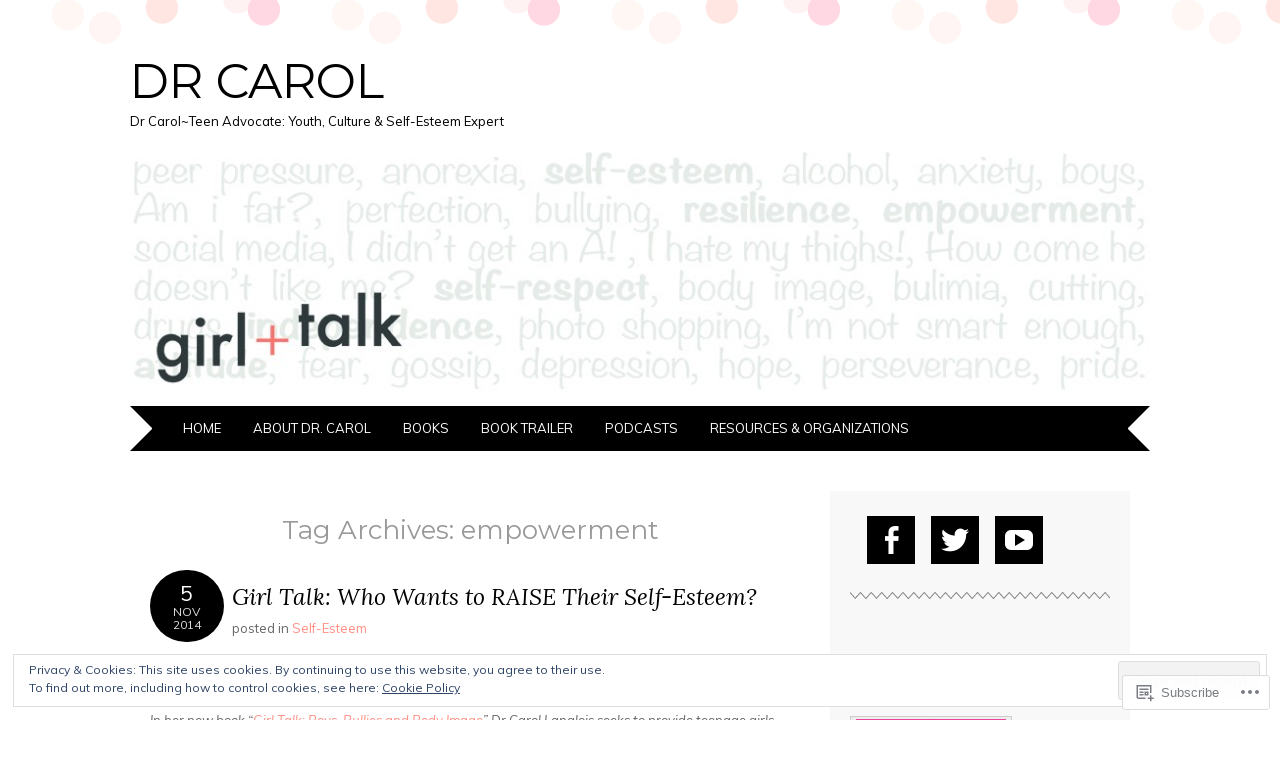

--- FILE ---
content_type: text/html; charset=UTF-8
request_url: https://dr-carol.com/tag/empowerment/page/2/
body_size: 33095
content:
<!DOCTYPE html>
<html lang="en">
<head>
<meta charset="UTF-8" />
<meta name="viewport" content="width=device-width" />
<title>empowerment | Dr Carol | Page 2</title>
<link rel="profile" href="http://gmpg.org/xfn/11" />
<link rel="pingback" href="https://dr-carol.com/xmlrpc.php" />
<!--[if lt IE 9]>
<script src="https://s0.wp.com/wp-content/themes/pub/adelle/js/html5.js?m=1364897642i" type="text/javascript"></script>
<![endif]-->

<meta name='robots' content='max-image-preview:large' />
<meta name="google-site-verification" content="PxXKtuDrA3WhucELuV5s4-jthyQl2w2R2OiJfDGIwOM" />
<meta name="msvalidate.01" content="66F1F62E3CE76820C729CCBF8F9AA52F" />

<!-- Async WordPress.com Remote Login -->
<script id="wpcom_remote_login_js">
var wpcom_remote_login_extra_auth = '';
function wpcom_remote_login_remove_dom_node_id( element_id ) {
	var dom_node = document.getElementById( element_id );
	if ( dom_node ) { dom_node.parentNode.removeChild( dom_node ); }
}
function wpcom_remote_login_remove_dom_node_classes( class_name ) {
	var dom_nodes = document.querySelectorAll( '.' + class_name );
	for ( var i = 0; i < dom_nodes.length; i++ ) {
		dom_nodes[ i ].parentNode.removeChild( dom_nodes[ i ] );
	}
}
function wpcom_remote_login_final_cleanup() {
	wpcom_remote_login_remove_dom_node_classes( "wpcom_remote_login_msg" );
	wpcom_remote_login_remove_dom_node_id( "wpcom_remote_login_key" );
	wpcom_remote_login_remove_dom_node_id( "wpcom_remote_login_validate" );
	wpcom_remote_login_remove_dom_node_id( "wpcom_remote_login_js" );
	wpcom_remote_login_remove_dom_node_id( "wpcom_request_access_iframe" );
	wpcom_remote_login_remove_dom_node_id( "wpcom_request_access_styles" );
}

// Watch for messages back from the remote login
window.addEventListener( "message", function( e ) {
	if ( e.origin === "https://r-login.wordpress.com" ) {
		var data = {};
		try {
			data = JSON.parse( e.data );
		} catch( e ) {
			wpcom_remote_login_final_cleanup();
			return;
		}

		if ( data.msg === 'LOGIN' ) {
			// Clean up the login check iframe
			wpcom_remote_login_remove_dom_node_id( "wpcom_remote_login_key" );

			var id_regex = new RegExp( /^[0-9]+$/ );
			var token_regex = new RegExp( /^.*|.*|.*$/ );
			if (
				token_regex.test( data.token )
				&& id_regex.test( data.wpcomid )
			) {
				// We have everything we need to ask for a login
				var script = document.createElement( "script" );
				script.setAttribute( "id", "wpcom_remote_login_validate" );
				script.src = '/remote-login.php?wpcom_remote_login=validate'
					+ '&wpcomid=' + data.wpcomid
					+ '&token=' + encodeURIComponent( data.token )
					+ '&host=' + window.location.protocol
					+ '//' + window.location.hostname
					+ '&postid=1840'
					+ '&is_singular=';
				document.body.appendChild( script );
			}

			return;
		}

		// Safari ITP, not logged in, so redirect
		if ( data.msg === 'LOGIN-REDIRECT' ) {
			window.location = 'https://wordpress.com/log-in?redirect_to=' + window.location.href;
			return;
		}

		// Safari ITP, storage access failed, remove the request
		if ( data.msg === 'LOGIN-REMOVE' ) {
			var css_zap = 'html { -webkit-transition: margin-top 1s; transition: margin-top 1s; } /* 9001 */ html { margin-top: 0 !important; } * html body { margin-top: 0 !important; } @media screen and ( max-width: 782px ) { html { margin-top: 0 !important; } * html body { margin-top: 0 !important; } }';
			var style_zap = document.createElement( 'style' );
			style_zap.type = 'text/css';
			style_zap.appendChild( document.createTextNode( css_zap ) );
			document.body.appendChild( style_zap );

			var e = document.getElementById( 'wpcom_request_access_iframe' );
			e.parentNode.removeChild( e );

			document.cookie = 'wordpress_com_login_access=denied; path=/; max-age=31536000';

			return;
		}

		// Safari ITP
		if ( data.msg === 'REQUEST_ACCESS' ) {
			console.log( 'request access: safari' );

			// Check ITP iframe enable/disable knob
			if ( wpcom_remote_login_extra_auth !== 'safari_itp_iframe' ) {
				return;
			}

			// If we are in a "private window" there is no ITP.
			var private_window = false;
			try {
				var opendb = window.openDatabase( null, null, null, null );
			} catch( e ) {
				private_window = true;
			}

			if ( private_window ) {
				console.log( 'private window' );
				return;
			}

			var iframe = document.createElement( 'iframe' );
			iframe.id = 'wpcom_request_access_iframe';
			iframe.setAttribute( 'scrolling', 'no' );
			iframe.setAttribute( 'sandbox', 'allow-storage-access-by-user-activation allow-scripts allow-same-origin allow-top-navigation-by-user-activation' );
			iframe.src = 'https://r-login.wordpress.com/remote-login.php?wpcom_remote_login=request_access&origin=' + encodeURIComponent( data.origin ) + '&wpcomid=' + encodeURIComponent( data.wpcomid );

			var css = 'html { -webkit-transition: margin-top 1s; transition: margin-top 1s; } /* 9001 */ html { margin-top: 46px !important; } * html body { margin-top: 46px !important; } @media screen and ( max-width: 660px ) { html { margin-top: 71px !important; } * html body { margin-top: 71px !important; } #wpcom_request_access_iframe { display: block; height: 71px !important; } } #wpcom_request_access_iframe { border: 0px; height: 46px; position: fixed; top: 0; left: 0; width: 100%; min-width: 100%; z-index: 99999; background: #23282d; } ';

			var style = document.createElement( 'style' );
			style.type = 'text/css';
			style.id = 'wpcom_request_access_styles';
			style.appendChild( document.createTextNode( css ) );
			document.body.appendChild( style );

			document.body.appendChild( iframe );
		}

		if ( data.msg === 'DONE' ) {
			wpcom_remote_login_final_cleanup();
		}
	}
}, false );

// Inject the remote login iframe after the page has had a chance to load
// more critical resources
window.addEventListener( "DOMContentLoaded", function( e ) {
	var iframe = document.createElement( "iframe" );
	iframe.style.display = "none";
	iframe.setAttribute( "scrolling", "no" );
	iframe.setAttribute( "id", "wpcom_remote_login_key" );
	iframe.src = "https://r-login.wordpress.com/remote-login.php"
		+ "?wpcom_remote_login=key"
		+ "&origin=aHR0cHM6Ly9kci1jYXJvbC5jb20%3D"
		+ "&wpcomid=20237183"
		+ "&time=" + Math.floor( Date.now() / 1000 );
	document.body.appendChild( iframe );
}, false );
</script>
<link rel='dns-prefetch' href='//s0.wp.com' />
<link rel='dns-prefetch' href='//fonts-api.wp.com' />
<link rel='dns-prefetch' href='//af.pubmine.com' />
<link rel="alternate" type="application/rss+xml" title="Dr Carol &raquo; Feed" href="https://dr-carol.com/feed/" />
<link rel="alternate" type="application/rss+xml" title="Dr Carol &raquo; Comments Feed" href="https://dr-carol.com/comments/feed/" />
<link rel="alternate" type="application/rss+xml" title="Dr Carol &raquo; empowerment Tag Feed" href="https://dr-carol.com/tag/empowerment/feed/" />
	<script type="text/javascript">
		/* <![CDATA[ */
		function addLoadEvent(func) {
			var oldonload = window.onload;
			if (typeof window.onload != 'function') {
				window.onload = func;
			} else {
				window.onload = function () {
					oldonload();
					func();
				}
			}
		}
		/* ]]> */
	</script>
	<link crossorigin='anonymous' rel='stylesheet' id='all-css-0-1' href='/_static/??-eJx9jMsKwjAQAH/IuPioxYP4LSFdyzabTXA3hP69UelNPA4zDLTiQhZDMUjVFa4ziUKjaUZTwNptjoSOfQPDVNgbKqitjPuguoPfA6bYswWt+BDdh/7lW/hl0CqQ8lS5P0geJGToNDwz88bre3dPt8M4nI7j9XIelhcUdkwy&cssminify=yes' type='text/css' media='all' />
<style id='wp-emoji-styles-inline-css'>

	img.wp-smiley, img.emoji {
		display: inline !important;
		border: none !important;
		box-shadow: none !important;
		height: 1em !important;
		width: 1em !important;
		margin: 0 0.07em !important;
		vertical-align: -0.1em !important;
		background: none !important;
		padding: 0 !important;
	}
/*# sourceURL=wp-emoji-styles-inline-css */
</style>
<link crossorigin='anonymous' rel='stylesheet' id='all-css-2-1' href='/wp-content/plugins/gutenberg-core/v22.2.0/build/styles/block-library/style.css?m=1764855221i&cssminify=yes' type='text/css' media='all' />
<style id='wp-block-library-inline-css'>
.has-text-align-justify {
	text-align:justify;
}
.has-text-align-justify{text-align:justify;}

/*# sourceURL=wp-block-library-inline-css */
</style><style id='global-styles-inline-css'>
:root{--wp--preset--aspect-ratio--square: 1;--wp--preset--aspect-ratio--4-3: 4/3;--wp--preset--aspect-ratio--3-4: 3/4;--wp--preset--aspect-ratio--3-2: 3/2;--wp--preset--aspect-ratio--2-3: 2/3;--wp--preset--aspect-ratio--16-9: 16/9;--wp--preset--aspect-ratio--9-16: 9/16;--wp--preset--color--black: #000000;--wp--preset--color--cyan-bluish-gray: #abb8c3;--wp--preset--color--white: #ffffff;--wp--preset--color--pale-pink: #f78da7;--wp--preset--color--vivid-red: #cf2e2e;--wp--preset--color--luminous-vivid-orange: #ff6900;--wp--preset--color--luminous-vivid-amber: #fcb900;--wp--preset--color--light-green-cyan: #7bdcb5;--wp--preset--color--vivid-green-cyan: #00d084;--wp--preset--color--pale-cyan-blue: #8ed1fc;--wp--preset--color--vivid-cyan-blue: #0693e3;--wp--preset--color--vivid-purple: #9b51e0;--wp--preset--gradient--vivid-cyan-blue-to-vivid-purple: linear-gradient(135deg,rgb(6,147,227) 0%,rgb(155,81,224) 100%);--wp--preset--gradient--light-green-cyan-to-vivid-green-cyan: linear-gradient(135deg,rgb(122,220,180) 0%,rgb(0,208,130) 100%);--wp--preset--gradient--luminous-vivid-amber-to-luminous-vivid-orange: linear-gradient(135deg,rgb(252,185,0) 0%,rgb(255,105,0) 100%);--wp--preset--gradient--luminous-vivid-orange-to-vivid-red: linear-gradient(135deg,rgb(255,105,0) 0%,rgb(207,46,46) 100%);--wp--preset--gradient--very-light-gray-to-cyan-bluish-gray: linear-gradient(135deg,rgb(238,238,238) 0%,rgb(169,184,195) 100%);--wp--preset--gradient--cool-to-warm-spectrum: linear-gradient(135deg,rgb(74,234,220) 0%,rgb(151,120,209) 20%,rgb(207,42,186) 40%,rgb(238,44,130) 60%,rgb(251,105,98) 80%,rgb(254,248,76) 100%);--wp--preset--gradient--blush-light-purple: linear-gradient(135deg,rgb(255,206,236) 0%,rgb(152,150,240) 100%);--wp--preset--gradient--blush-bordeaux: linear-gradient(135deg,rgb(254,205,165) 0%,rgb(254,45,45) 50%,rgb(107,0,62) 100%);--wp--preset--gradient--luminous-dusk: linear-gradient(135deg,rgb(255,203,112) 0%,rgb(199,81,192) 50%,rgb(65,88,208) 100%);--wp--preset--gradient--pale-ocean: linear-gradient(135deg,rgb(255,245,203) 0%,rgb(182,227,212) 50%,rgb(51,167,181) 100%);--wp--preset--gradient--electric-grass: linear-gradient(135deg,rgb(202,248,128) 0%,rgb(113,206,126) 100%);--wp--preset--gradient--midnight: linear-gradient(135deg,rgb(2,3,129) 0%,rgb(40,116,252) 100%);--wp--preset--font-size--small: 13px;--wp--preset--font-size--medium: 20px;--wp--preset--font-size--large: 36px;--wp--preset--font-size--x-large: 42px;--wp--preset--font-family--albert-sans: 'Albert Sans', sans-serif;--wp--preset--font-family--alegreya: Alegreya, serif;--wp--preset--font-family--arvo: Arvo, serif;--wp--preset--font-family--bodoni-moda: 'Bodoni Moda', serif;--wp--preset--font-family--bricolage-grotesque: 'Bricolage Grotesque', sans-serif;--wp--preset--font-family--cabin: Cabin, sans-serif;--wp--preset--font-family--chivo: Chivo, sans-serif;--wp--preset--font-family--commissioner: Commissioner, sans-serif;--wp--preset--font-family--cormorant: Cormorant, serif;--wp--preset--font-family--courier-prime: 'Courier Prime', monospace;--wp--preset--font-family--crimson-pro: 'Crimson Pro', serif;--wp--preset--font-family--dm-mono: 'DM Mono', monospace;--wp--preset--font-family--dm-sans: 'DM Sans', sans-serif;--wp--preset--font-family--dm-serif-display: 'DM Serif Display', serif;--wp--preset--font-family--domine: Domine, serif;--wp--preset--font-family--eb-garamond: 'EB Garamond', serif;--wp--preset--font-family--epilogue: Epilogue, sans-serif;--wp--preset--font-family--fahkwang: Fahkwang, sans-serif;--wp--preset--font-family--figtree: Figtree, sans-serif;--wp--preset--font-family--fira-sans: 'Fira Sans', sans-serif;--wp--preset--font-family--fjalla-one: 'Fjalla One', sans-serif;--wp--preset--font-family--fraunces: Fraunces, serif;--wp--preset--font-family--gabarito: Gabarito, system-ui;--wp--preset--font-family--ibm-plex-mono: 'IBM Plex Mono', monospace;--wp--preset--font-family--ibm-plex-sans: 'IBM Plex Sans', sans-serif;--wp--preset--font-family--ibarra-real-nova: 'Ibarra Real Nova', serif;--wp--preset--font-family--instrument-serif: 'Instrument Serif', serif;--wp--preset--font-family--inter: Inter, sans-serif;--wp--preset--font-family--josefin-sans: 'Josefin Sans', sans-serif;--wp--preset--font-family--jost: Jost, sans-serif;--wp--preset--font-family--libre-baskerville: 'Libre Baskerville', serif;--wp--preset--font-family--libre-franklin: 'Libre Franklin', sans-serif;--wp--preset--font-family--literata: Literata, serif;--wp--preset--font-family--lora: Lora, serif;--wp--preset--font-family--merriweather: Merriweather, serif;--wp--preset--font-family--montserrat: Montserrat, sans-serif;--wp--preset--font-family--newsreader: Newsreader, serif;--wp--preset--font-family--noto-sans-mono: 'Noto Sans Mono', sans-serif;--wp--preset--font-family--nunito: Nunito, sans-serif;--wp--preset--font-family--open-sans: 'Open Sans', sans-serif;--wp--preset--font-family--overpass: Overpass, sans-serif;--wp--preset--font-family--pt-serif: 'PT Serif', serif;--wp--preset--font-family--petrona: Petrona, serif;--wp--preset--font-family--piazzolla: Piazzolla, serif;--wp--preset--font-family--playfair-display: 'Playfair Display', serif;--wp--preset--font-family--plus-jakarta-sans: 'Plus Jakarta Sans', sans-serif;--wp--preset--font-family--poppins: Poppins, sans-serif;--wp--preset--font-family--raleway: Raleway, sans-serif;--wp--preset--font-family--roboto: Roboto, sans-serif;--wp--preset--font-family--roboto-slab: 'Roboto Slab', serif;--wp--preset--font-family--rubik: Rubik, sans-serif;--wp--preset--font-family--rufina: Rufina, serif;--wp--preset--font-family--sora: Sora, sans-serif;--wp--preset--font-family--source-sans-3: 'Source Sans 3', sans-serif;--wp--preset--font-family--source-serif-4: 'Source Serif 4', serif;--wp--preset--font-family--space-mono: 'Space Mono', monospace;--wp--preset--font-family--syne: Syne, sans-serif;--wp--preset--font-family--texturina: Texturina, serif;--wp--preset--font-family--urbanist: Urbanist, sans-serif;--wp--preset--font-family--work-sans: 'Work Sans', sans-serif;--wp--preset--spacing--20: 0.44rem;--wp--preset--spacing--30: 0.67rem;--wp--preset--spacing--40: 1rem;--wp--preset--spacing--50: 1.5rem;--wp--preset--spacing--60: 2.25rem;--wp--preset--spacing--70: 3.38rem;--wp--preset--spacing--80: 5.06rem;--wp--preset--shadow--natural: 6px 6px 9px rgba(0, 0, 0, 0.2);--wp--preset--shadow--deep: 12px 12px 50px rgba(0, 0, 0, 0.4);--wp--preset--shadow--sharp: 6px 6px 0px rgba(0, 0, 0, 0.2);--wp--preset--shadow--outlined: 6px 6px 0px -3px rgb(255, 255, 255), 6px 6px rgb(0, 0, 0);--wp--preset--shadow--crisp: 6px 6px 0px rgb(0, 0, 0);}:where(.is-layout-flex){gap: 0.5em;}:where(.is-layout-grid){gap: 0.5em;}body .is-layout-flex{display: flex;}.is-layout-flex{flex-wrap: wrap;align-items: center;}.is-layout-flex > :is(*, div){margin: 0;}body .is-layout-grid{display: grid;}.is-layout-grid > :is(*, div){margin: 0;}:where(.wp-block-columns.is-layout-flex){gap: 2em;}:where(.wp-block-columns.is-layout-grid){gap: 2em;}:where(.wp-block-post-template.is-layout-flex){gap: 1.25em;}:where(.wp-block-post-template.is-layout-grid){gap: 1.25em;}.has-black-color{color: var(--wp--preset--color--black) !important;}.has-cyan-bluish-gray-color{color: var(--wp--preset--color--cyan-bluish-gray) !important;}.has-white-color{color: var(--wp--preset--color--white) !important;}.has-pale-pink-color{color: var(--wp--preset--color--pale-pink) !important;}.has-vivid-red-color{color: var(--wp--preset--color--vivid-red) !important;}.has-luminous-vivid-orange-color{color: var(--wp--preset--color--luminous-vivid-orange) !important;}.has-luminous-vivid-amber-color{color: var(--wp--preset--color--luminous-vivid-amber) !important;}.has-light-green-cyan-color{color: var(--wp--preset--color--light-green-cyan) !important;}.has-vivid-green-cyan-color{color: var(--wp--preset--color--vivid-green-cyan) !important;}.has-pale-cyan-blue-color{color: var(--wp--preset--color--pale-cyan-blue) !important;}.has-vivid-cyan-blue-color{color: var(--wp--preset--color--vivid-cyan-blue) !important;}.has-vivid-purple-color{color: var(--wp--preset--color--vivid-purple) !important;}.has-black-background-color{background-color: var(--wp--preset--color--black) !important;}.has-cyan-bluish-gray-background-color{background-color: var(--wp--preset--color--cyan-bluish-gray) !important;}.has-white-background-color{background-color: var(--wp--preset--color--white) !important;}.has-pale-pink-background-color{background-color: var(--wp--preset--color--pale-pink) !important;}.has-vivid-red-background-color{background-color: var(--wp--preset--color--vivid-red) !important;}.has-luminous-vivid-orange-background-color{background-color: var(--wp--preset--color--luminous-vivid-orange) !important;}.has-luminous-vivid-amber-background-color{background-color: var(--wp--preset--color--luminous-vivid-amber) !important;}.has-light-green-cyan-background-color{background-color: var(--wp--preset--color--light-green-cyan) !important;}.has-vivid-green-cyan-background-color{background-color: var(--wp--preset--color--vivid-green-cyan) !important;}.has-pale-cyan-blue-background-color{background-color: var(--wp--preset--color--pale-cyan-blue) !important;}.has-vivid-cyan-blue-background-color{background-color: var(--wp--preset--color--vivid-cyan-blue) !important;}.has-vivid-purple-background-color{background-color: var(--wp--preset--color--vivid-purple) !important;}.has-black-border-color{border-color: var(--wp--preset--color--black) !important;}.has-cyan-bluish-gray-border-color{border-color: var(--wp--preset--color--cyan-bluish-gray) !important;}.has-white-border-color{border-color: var(--wp--preset--color--white) !important;}.has-pale-pink-border-color{border-color: var(--wp--preset--color--pale-pink) !important;}.has-vivid-red-border-color{border-color: var(--wp--preset--color--vivid-red) !important;}.has-luminous-vivid-orange-border-color{border-color: var(--wp--preset--color--luminous-vivid-orange) !important;}.has-luminous-vivid-amber-border-color{border-color: var(--wp--preset--color--luminous-vivid-amber) !important;}.has-light-green-cyan-border-color{border-color: var(--wp--preset--color--light-green-cyan) !important;}.has-vivid-green-cyan-border-color{border-color: var(--wp--preset--color--vivid-green-cyan) !important;}.has-pale-cyan-blue-border-color{border-color: var(--wp--preset--color--pale-cyan-blue) !important;}.has-vivid-cyan-blue-border-color{border-color: var(--wp--preset--color--vivid-cyan-blue) !important;}.has-vivid-purple-border-color{border-color: var(--wp--preset--color--vivid-purple) !important;}.has-vivid-cyan-blue-to-vivid-purple-gradient-background{background: var(--wp--preset--gradient--vivid-cyan-blue-to-vivid-purple) !important;}.has-light-green-cyan-to-vivid-green-cyan-gradient-background{background: var(--wp--preset--gradient--light-green-cyan-to-vivid-green-cyan) !important;}.has-luminous-vivid-amber-to-luminous-vivid-orange-gradient-background{background: var(--wp--preset--gradient--luminous-vivid-amber-to-luminous-vivid-orange) !important;}.has-luminous-vivid-orange-to-vivid-red-gradient-background{background: var(--wp--preset--gradient--luminous-vivid-orange-to-vivid-red) !important;}.has-very-light-gray-to-cyan-bluish-gray-gradient-background{background: var(--wp--preset--gradient--very-light-gray-to-cyan-bluish-gray) !important;}.has-cool-to-warm-spectrum-gradient-background{background: var(--wp--preset--gradient--cool-to-warm-spectrum) !important;}.has-blush-light-purple-gradient-background{background: var(--wp--preset--gradient--blush-light-purple) !important;}.has-blush-bordeaux-gradient-background{background: var(--wp--preset--gradient--blush-bordeaux) !important;}.has-luminous-dusk-gradient-background{background: var(--wp--preset--gradient--luminous-dusk) !important;}.has-pale-ocean-gradient-background{background: var(--wp--preset--gradient--pale-ocean) !important;}.has-electric-grass-gradient-background{background: var(--wp--preset--gradient--electric-grass) !important;}.has-midnight-gradient-background{background: var(--wp--preset--gradient--midnight) !important;}.has-small-font-size{font-size: var(--wp--preset--font-size--small) !important;}.has-medium-font-size{font-size: var(--wp--preset--font-size--medium) !important;}.has-large-font-size{font-size: var(--wp--preset--font-size--large) !important;}.has-x-large-font-size{font-size: var(--wp--preset--font-size--x-large) !important;}.has-albert-sans-font-family{font-family: var(--wp--preset--font-family--albert-sans) !important;}.has-alegreya-font-family{font-family: var(--wp--preset--font-family--alegreya) !important;}.has-arvo-font-family{font-family: var(--wp--preset--font-family--arvo) !important;}.has-bodoni-moda-font-family{font-family: var(--wp--preset--font-family--bodoni-moda) !important;}.has-bricolage-grotesque-font-family{font-family: var(--wp--preset--font-family--bricolage-grotesque) !important;}.has-cabin-font-family{font-family: var(--wp--preset--font-family--cabin) !important;}.has-chivo-font-family{font-family: var(--wp--preset--font-family--chivo) !important;}.has-commissioner-font-family{font-family: var(--wp--preset--font-family--commissioner) !important;}.has-cormorant-font-family{font-family: var(--wp--preset--font-family--cormorant) !important;}.has-courier-prime-font-family{font-family: var(--wp--preset--font-family--courier-prime) !important;}.has-crimson-pro-font-family{font-family: var(--wp--preset--font-family--crimson-pro) !important;}.has-dm-mono-font-family{font-family: var(--wp--preset--font-family--dm-mono) !important;}.has-dm-sans-font-family{font-family: var(--wp--preset--font-family--dm-sans) !important;}.has-dm-serif-display-font-family{font-family: var(--wp--preset--font-family--dm-serif-display) !important;}.has-domine-font-family{font-family: var(--wp--preset--font-family--domine) !important;}.has-eb-garamond-font-family{font-family: var(--wp--preset--font-family--eb-garamond) !important;}.has-epilogue-font-family{font-family: var(--wp--preset--font-family--epilogue) !important;}.has-fahkwang-font-family{font-family: var(--wp--preset--font-family--fahkwang) !important;}.has-figtree-font-family{font-family: var(--wp--preset--font-family--figtree) !important;}.has-fira-sans-font-family{font-family: var(--wp--preset--font-family--fira-sans) !important;}.has-fjalla-one-font-family{font-family: var(--wp--preset--font-family--fjalla-one) !important;}.has-fraunces-font-family{font-family: var(--wp--preset--font-family--fraunces) !important;}.has-gabarito-font-family{font-family: var(--wp--preset--font-family--gabarito) !important;}.has-ibm-plex-mono-font-family{font-family: var(--wp--preset--font-family--ibm-plex-mono) !important;}.has-ibm-plex-sans-font-family{font-family: var(--wp--preset--font-family--ibm-plex-sans) !important;}.has-ibarra-real-nova-font-family{font-family: var(--wp--preset--font-family--ibarra-real-nova) !important;}.has-instrument-serif-font-family{font-family: var(--wp--preset--font-family--instrument-serif) !important;}.has-inter-font-family{font-family: var(--wp--preset--font-family--inter) !important;}.has-josefin-sans-font-family{font-family: var(--wp--preset--font-family--josefin-sans) !important;}.has-jost-font-family{font-family: var(--wp--preset--font-family--jost) !important;}.has-libre-baskerville-font-family{font-family: var(--wp--preset--font-family--libre-baskerville) !important;}.has-libre-franklin-font-family{font-family: var(--wp--preset--font-family--libre-franklin) !important;}.has-literata-font-family{font-family: var(--wp--preset--font-family--literata) !important;}.has-lora-font-family{font-family: var(--wp--preset--font-family--lora) !important;}.has-merriweather-font-family{font-family: var(--wp--preset--font-family--merriweather) !important;}.has-montserrat-font-family{font-family: var(--wp--preset--font-family--montserrat) !important;}.has-newsreader-font-family{font-family: var(--wp--preset--font-family--newsreader) !important;}.has-noto-sans-mono-font-family{font-family: var(--wp--preset--font-family--noto-sans-mono) !important;}.has-nunito-font-family{font-family: var(--wp--preset--font-family--nunito) !important;}.has-open-sans-font-family{font-family: var(--wp--preset--font-family--open-sans) !important;}.has-overpass-font-family{font-family: var(--wp--preset--font-family--overpass) !important;}.has-pt-serif-font-family{font-family: var(--wp--preset--font-family--pt-serif) !important;}.has-petrona-font-family{font-family: var(--wp--preset--font-family--petrona) !important;}.has-piazzolla-font-family{font-family: var(--wp--preset--font-family--piazzolla) !important;}.has-playfair-display-font-family{font-family: var(--wp--preset--font-family--playfair-display) !important;}.has-plus-jakarta-sans-font-family{font-family: var(--wp--preset--font-family--plus-jakarta-sans) !important;}.has-poppins-font-family{font-family: var(--wp--preset--font-family--poppins) !important;}.has-raleway-font-family{font-family: var(--wp--preset--font-family--raleway) !important;}.has-roboto-font-family{font-family: var(--wp--preset--font-family--roboto) !important;}.has-roboto-slab-font-family{font-family: var(--wp--preset--font-family--roboto-slab) !important;}.has-rubik-font-family{font-family: var(--wp--preset--font-family--rubik) !important;}.has-rufina-font-family{font-family: var(--wp--preset--font-family--rufina) !important;}.has-sora-font-family{font-family: var(--wp--preset--font-family--sora) !important;}.has-source-sans-3-font-family{font-family: var(--wp--preset--font-family--source-sans-3) !important;}.has-source-serif-4-font-family{font-family: var(--wp--preset--font-family--source-serif-4) !important;}.has-space-mono-font-family{font-family: var(--wp--preset--font-family--space-mono) !important;}.has-syne-font-family{font-family: var(--wp--preset--font-family--syne) !important;}.has-texturina-font-family{font-family: var(--wp--preset--font-family--texturina) !important;}.has-urbanist-font-family{font-family: var(--wp--preset--font-family--urbanist) !important;}.has-work-sans-font-family{font-family: var(--wp--preset--font-family--work-sans) !important;}
/*# sourceURL=global-styles-inline-css */
</style>

<style id='classic-theme-styles-inline-css'>
/*! This file is auto-generated */
.wp-block-button__link{color:#fff;background-color:#32373c;border-radius:9999px;box-shadow:none;text-decoration:none;padding:calc(.667em + 2px) calc(1.333em + 2px);font-size:1.125em}.wp-block-file__button{background:#32373c;color:#fff;text-decoration:none}
/*# sourceURL=/wp-includes/css/classic-themes.min.css */
</style>
<link crossorigin='anonymous' rel='stylesheet' id='all-css-4-1' href='/_static/??-eJyFjtEKwjAMRX/INGxuTh/ET5G2C7Ou7UrTOvx7OxQVFH0JyeWeQ3AOoCefyCcMNg/GM+pJ2UmPjLWotqICNi5YgkgX0WBvOD0bwOlqSWjmFb6JXIaXK1LJXZBpaTjqjSRLrtR+YXMoDCgVIjFDmc5kB+lUQP7g7jGGrFD2ZC3h37fOlILU4+NGzh6PxmscyFM0BeDv6+I8uH3Vteu6222a9nwDDWl3Dw==&cssminify=yes' type='text/css' media='all' />
<link rel='stylesheet' id='adelle-muli-css' href='https://fonts-api.wp.com/css?family=Muli%3A400%2C400italic&#038;ver=6.9-RC2-61304' media='all' />
<link rel='stylesheet' id='adelle-lora-css' href='https://fonts-api.wp.com/css?family=Lora%3A400%2C400italic%2C700%2C700italic&#038;ver=6.9-RC2-61304' media='all' />
<link rel='stylesheet' id='adelle-montserrat-css' href='https://fonts-api.wp.com/css?family=Montserrat%3A400%2C700&#038;ver=6.9-RC2-61304' media='all' />
<link crossorigin='anonymous' rel='stylesheet' id='all-css-10-1' href='/_static/??/wp-content/themes/pub/adelle/inc/styles-wpcom.css,/wp-content/mu-plugins/widgets/eventbrite/css/widget.css?m=1429225054j&cssminify=yes' type='text/css' media='all' />
<link rel='stylesheet' id='raleway-css' href='//fonts-api.wp.com/css?family=Raleway%3A400%2C800&#038;ver=6.9-RC2-61304' media='all' />
<link crossorigin='anonymous' rel='stylesheet' id='all-css-12-1' href='/_static/??-eJzTLy/QTc7PK0nNK9HPLdUtyClNz8wr1i9KTcrJTwcy0/WTi5G5ekCujj52Temp+bo5+cmJJZn5eSgc3bScxMwikFb7XFtDE1NLExMLc0OTLACohS2q&cssminify=yes' type='text/css' media='all' />
<link crossorigin='anonymous' rel='stylesheet' id='print-css-13-1' href='/wp-content/mu-plugins/global-print/global-print.css?m=1465851035i&cssminify=yes' type='text/css' media='print' />
<style id='jetpack-global-styles-frontend-style-inline-css'>
:root { --font-headings: unset; --font-base: unset; --font-headings-default: -apple-system,BlinkMacSystemFont,"Segoe UI",Roboto,Oxygen-Sans,Ubuntu,Cantarell,"Helvetica Neue",sans-serif; --font-base-default: -apple-system,BlinkMacSystemFont,"Segoe UI",Roboto,Oxygen-Sans,Ubuntu,Cantarell,"Helvetica Neue",sans-serif;}
/*# sourceURL=jetpack-global-styles-frontend-style-inline-css */
</style>
<link crossorigin='anonymous' rel='stylesheet' id='all-css-16-1' href='/_static/??-eJyNjcsKAjEMRX/IGtQZBxfip0hMS9sxTYppGfx7H7gRN+7ugcs5sFRHKi1Ig9Jd5R6zGMyhVaTrh8G6QFHfORhYwlvw6P39PbPENZmt4G/ROQuBKWVkxxrVvuBH1lIoz2waILJekF+HUzlupnG3nQ77YZwfuRJIaQ==&cssminify=yes' type='text/css' media='all' />
<script type="text/javascript" id="wpcom-actionbar-placeholder-js-extra">
/* <![CDATA[ */
var actionbardata = {"siteID":"20237183","postID":"0","siteURL":"https://dr-carol.com","xhrURL":"https://dr-carol.com/wp-admin/admin-ajax.php","nonce":"ce9d1815fa","isLoggedIn":"","statusMessage":"","subsEmailDefault":"instantly","proxyScriptUrl":"https://s0.wp.com/wp-content/js/wpcom-proxy-request.js?m=1513050504i&amp;ver=20211021","i18n":{"followedText":"New posts from this site will now appear in your \u003Ca href=\"https://wordpress.com/reader\"\u003EReader\u003C/a\u003E","foldBar":"Collapse this bar","unfoldBar":"Expand this bar","shortLinkCopied":"Shortlink copied to clipboard."}};
//# sourceURL=wpcom-actionbar-placeholder-js-extra
/* ]]> */
</script>
<script type="text/javascript" id="jetpack-mu-wpcom-settings-js-before">
/* <![CDATA[ */
var JETPACK_MU_WPCOM_SETTINGS = {"assetsUrl":"https://s0.wp.com/wp-content/mu-plugins/jetpack-mu-wpcom-plugin/sun/jetpack_vendor/automattic/jetpack-mu-wpcom/src/build/"};
//# sourceURL=jetpack-mu-wpcom-settings-js-before
/* ]]> */
</script>
<script crossorigin='anonymous' type='text/javascript'  src='/_static/??-eJyFjUkOwjAQBD/ExCGI7YB4izdZtrwxM07I70kECMSFUx+qq1tMFXTJbDOLQAIjQ8Vyn7tAG7Ewn3VsxtIKw61ZnF/RJZ//liB5h5Ltd/n9lhrU2JzPJCZvnGUSdlyAQs92XWKp6FdSsbiPVtBIQ6CjJHq+61TFOKwBuWRwpuIycU2X7XHo97v+cDqHB5taWYE='></script>
<script type="text/javascript" id="rlt-proxy-js-after">
/* <![CDATA[ */
	rltInitialize( {"token":null,"iframeOrigins":["https:\/\/widgets.wp.com"]} );
//# sourceURL=rlt-proxy-js-after
/* ]]> */
</script>
<link rel="EditURI" type="application/rsd+xml" title="RSD" href="https://selfesteemdean.wordpress.com/xmlrpc.php?rsd" />
<meta name="generator" content="WordPress.com" />

<!-- Jetpack Open Graph Tags -->
<meta property="og:type" content="website" />
<meta property="og:title" content="empowerment &#8211; Page 2 &#8211; Dr Carol" />
<meta property="og:url" content="https://dr-carol.com/tag/empowerment/" />
<meta property="og:site_name" content="Dr Carol" />
<meta property="og:image" content="https://secure.gravatar.com/blavatar/dacf84a7dce3049234828d6cdcecb6184a123b0741a4c871eb1b90bef57e3464?s=200&#038;ts=1767161198" />
<meta property="og:image:width" content="200" />
<meta property="og:image:height" content="200" />
<meta property="og:image:alt" content="" />
<meta property="og:locale" content="en_US" />
<meta name="twitter:creator" content="@DrCarolLanglois" />
<meta name="twitter:site" content="@DrCarolLanglois" />

<!-- End Jetpack Open Graph Tags -->
<link rel="shortcut icon" type="image/x-icon" href="https://secure.gravatar.com/blavatar/dacf84a7dce3049234828d6cdcecb6184a123b0741a4c871eb1b90bef57e3464?s=32" sizes="16x16" />
<link rel="icon" type="image/x-icon" href="https://secure.gravatar.com/blavatar/dacf84a7dce3049234828d6cdcecb6184a123b0741a4c871eb1b90bef57e3464?s=32" sizes="16x16" />
<link rel="apple-touch-icon" href="https://secure.gravatar.com/blavatar/dacf84a7dce3049234828d6cdcecb6184a123b0741a4c871eb1b90bef57e3464?s=114" />
<link rel='openid.server' href='https://dr-carol.com/?openidserver=1' />
<link rel='openid.delegate' href='https://dr-carol.com/' />
<link rel="search" type="application/opensearchdescription+xml" href="https://dr-carol.com/osd.xml" title="Dr Carol" />
<link rel="search" type="application/opensearchdescription+xml" href="https://s1.wp.com/opensearch.xml" title="WordPress.com" />
<meta name="theme-color" content="#ffffff" />
		<style type="text/css">
			.recentcomments a {
				display: inline !important;
				padding: 0 !important;
				margin: 0 !important;
			}

			table.recentcommentsavatartop img.avatar, table.recentcommentsavatarend img.avatar {
				border: 0px;
				margin: 0;
			}

			table.recentcommentsavatartop a, table.recentcommentsavatarend a {
				border: 0px !important;
				background-color: transparent !important;
			}

			td.recentcommentsavatarend, td.recentcommentsavatartop {
				padding: 0px 0px 1px 0px;
				margin: 0px;
			}

			td.recentcommentstextend {
				border: none !important;
				padding: 0px 0px 2px 10px;
			}

			.rtl td.recentcommentstextend {
				padding: 0px 10px 2px 0px;
			}

			td.recentcommentstexttop {
				border: none;
				padding: 0px 0px 0px 10px;
			}

			.rtl td.recentcommentstexttop {
				padding: 0px 10px 0px 0px;
			}
		</style>
		<meta name="description" content="Posts about empowerment written by Girl +Talk" />
	<style type="text/css">
			.site-title a,
		.site-description {
			color: #000;
		}
	
			.site-header hgroup {
			margin-bottom: 1em;
		}
		.site-header img {
			margin-bottom: 0.4em;
		}
		</style>
	<script type="text/javascript">
/* <![CDATA[ */
var wa_client = {}; wa_client.cmd = []; wa_client.config = { 'blog_id': 20237183, 'blog_language': 'en', 'is_wordads': true, 'hosting_type': 1, 'afp_account_id': null, 'afp_host_id': 5038568878849053, 'theme': 'pub/adelle', '_': { 'title': 'Advertisement', 'privacy_settings': 'Privacy Settings' }, 'formats': [ 'belowpost', 'bottom_sticky', 'sidebar_sticky_right', 'sidebar', 'top', 'shortcode', 'gutenberg_rectangle', 'gutenberg_leaderboard', 'gutenberg_mobile_leaderboard', 'gutenberg_skyscraper' ] };
/* ]]> */
</script>
		<script type="text/javascript">

			window.doNotSellCallback = function() {

				var linkElements = [
					'a[href="https://wordpress.com/?ref=footer_blog"]',
					'a[href="https://wordpress.com/?ref=footer_website"]',
					'a[href="https://wordpress.com/?ref=vertical_footer"]',
					'a[href^="https://wordpress.com/?ref=footer_segment_"]',
				].join(',');

				var dnsLink = document.createElement( 'a' );
				dnsLink.href = 'https://wordpress.com/advertising-program-optout/';
				dnsLink.classList.add( 'do-not-sell-link' );
				dnsLink.rel = 'nofollow';
				dnsLink.style.marginLeft = '0.5em';
				dnsLink.textContent = 'Do Not Sell or Share My Personal Information';

				var creditLinks = document.querySelectorAll( linkElements );

				if ( 0 === creditLinks.length ) {
					return false;
				}

				Array.prototype.forEach.call( creditLinks, function( el ) {
					el.insertAdjacentElement( 'afterend', dnsLink );
				});

				return true;
			};

		</script>
					<link rel="stylesheet" id="custom-css-css" type="text/css" href="https://s0.wp.com/?custom-css=1&#038;csblog=1mUCb&#038;cscache=6&#038;csrev=2" />
			<!-- Jetpack Google Analytics -->
			<script type='text/javascript'>
				var _gaq = _gaq || [];
				_gaq.push(['_setAccount', 'UA-26213481-1']);
_gaq.push(['_trackPageview']);
				(function() {
					var ga = document.createElement('script'); ga.type = 'text/javascript'; ga.async = true;
					ga.src = ('https:' === document.location.protocol ? 'https://ssl' : 'http://www') + '.google-analytics.com/ga.js';
					var s = document.getElementsByTagName('script')[0]; s.parentNode.insertBefore(ga, s);
				})();
			</script>
			<!-- End Jetpack Google Analytics -->
<script type="text/javascript">
	window.google_analytics_uacct = "UA-52447-2";
</script>

<script type="text/javascript">
	var _gaq = _gaq || [];
	_gaq.push(['_setAccount', 'UA-52447-2']);
	_gaq.push(['_gat._anonymizeIp']);
	_gaq.push(['_setDomainName', 'none']);
	_gaq.push(['_setAllowLinker', true]);
	_gaq.push(['_initData']);
	_gaq.push(['_trackPageview']);

	(function() {
		var ga = document.createElement('script'); ga.type = 'text/javascript'; ga.async = true;
		ga.src = ('https:' == document.location.protocol ? 'https://ssl' : 'http://www') + '.google-analytics.com/ga.js';
		(document.getElementsByTagName('head')[0] || document.getElementsByTagName('body')[0]).appendChild(ga);
	})();
</script>
<link crossorigin='anonymous' rel='stylesheet' id='all-css-0-3' href='/_static/??-eJydjtkKwjAQRX/IdogL6oP4KZJOhjLtZCGTUPr3VlzAF1Efz+VyODClBmMoFAr42iSpPQeFgUqyOD4YtAa4cEDoJOKooBMnyi2qruBrgY+uCimgzbEqyevzHH703YMqi1uwU8ycCsfl+0at5/BnaGEh1/RWhPL8iW7+sz+Z/W5zPJitWQ9XT4eB1Q==&cssminify=yes' type='text/css' media='all' />
</head>

<body class="archive paged tag tag-empowerment tag-61437 paged-2 tag-paged-2 wp-theme-pubadelle customizer-styles-applied jetpack-reblog-enabled">
<div id="wrapper" class="site-container">
	<div id="page" class="hfeed site">
				<header id="masthead" class="site-header" role="banner">
			<hgroup>
				<h1 class="site-title"><a href="https://dr-carol.com/" title="Dr Carol" rel="home">Dr Carol</a></h1>
				<h2 class="site-description">Dr Carol~Teen Advocate: Youth, Culture &amp; Self-Esteem Expert</h2>
			</hgroup>

							<a href="https://dr-carol.com/" title="Dr Carol" rel="home">
					<img src="https://dr-carol.com/wp-content/uploads/2014/05/cropped-girltalkbanner3.jpg" width="1040" height="250" alt="" />
				</a>
			
			<nav id="site-navigation" class="navigation-main" role="navigation">
				<h1 class="menu-toggle">Menu</h1>
				<div class="screen-reader-text skip-link"><a href="#content" title="Skip to content">Skip to content</a></div>

				<div class="menu-menu-1-container"><ul id="menu-menu-1" class="menu"><li id="menu-item-1679" class="menu-item menu-item-type-custom menu-item-object-custom menu-item-home menu-item-1679"><a href="https://dr-carol.com/">Home</a></li>
<li id="menu-item-1680" class="menu-item menu-item-type-post_type menu-item-object-page menu-item-1680"><a href="https://dr-carol.com/about/">About Dr. Carol</a></li>
<li id="menu-item-1681" class="menu-item menu-item-type-post_type menu-item-object-page menu-item-1681"><a href="https://dr-carol.com/books/">Books</a></li>
<li id="menu-item-2164" class="menu-item menu-item-type-post_type menu-item-object-page menu-item-2164"><a href="https://dr-carol.com/book-trailer/">Book Trailer</a></li>
<li id="menu-item-2127" class="menu-item menu-item-type-post_type menu-item-object-page menu-item-2127"><a href="https://dr-carol.com/upcoming-event/girl-talk-teen-monologue-series/podcasts/">Podcasts</a></li>
<li id="menu-item-1683" class="menu-item menu-item-type-post_type menu-item-object-page menu-item-1683"><a href="https://dr-carol.com/resources-and-helpful-organizations/">Resources &amp; Organizations</a></li>
</ul></div>			</nav><!-- #site-navigation -->
		</header><!-- #masthead -->

		<div id="main" class="site-main">

	<section id="primary" class="content-area">
		<div id="content" class="site-content" role="main">

		
			<header class="page-header">
				<h1 class="page-title">
					Tag Archives: <span>empowerment</span>				</h1>
							</header><!-- .page-header -->

						
				
<article id="post-1840" class="post-1840 post type-post status-publish format-standard hentry category-self-esteem-2 tag-adolescence tag-articles-for-teens tag-body-image tag-bully tag-bullying tag-confidence tag-depression tag-depression-and-teens tag-empowerment tag-independence tag-perfectionism tag-resilience tag-self-perseverance tag-self-esteem tag-self-esteem-help tag-self-love tag-self-respect">
	<header class="entry-header clear">
					<div class="post-date"><a href="https://dr-carol.com/2014/11/05/girl-talk-who-wants-to-raise-their-self-esteem/" title="1:47 PM" rel="bookmark"><time class="entry-date" datetime="November 5, 2014"><span class="entry-day">5</span><span class="entry-month">Nov</span><span class="entry-year">2014</span></time></a></div>				<h1 class="entry-title"><a href="https://dr-carol.com/2014/11/05/girl-talk-who-wants-to-raise-their-self-esteem/" rel="bookmark">Girl Talk: Who Wants to RAISE Their&nbsp;Self-Esteem?</a></h1>						<div class="entry-meta">
							<span class="cat-links">
			Posted in <a href="https://dr-carol.com/category/self-esteem-2/" rel="category tag">Self-Esteem</a>		</span>
			
	<span class="byline">
		by <span class="author vcard"><a class="url fn n" href="https://dr-carol.com/author/selfesteemdean/" title="View all posts by Girl +Talk" rel="author">Girl +Talk</a></span>	</span>
				</div><!-- .entry-meta -->
						</header><!-- .entry-header -->

		<div class="entry-content">
		<p><strong><em>Interview with Dr. Carol Langlois by &#8220;Out of Ink&#8221;</em></strong></p>
<p><em>In her new book “<a href="http://amazon.com/author/carollanglois">Girl Talk: Boys, Bullies and Body Image</a>” Dr Carol Langlois seeks to provide teenage girls with the tools they need to RAISE their self-esteem. Here we chat with Dr Carol, teen self-esteem expert to find out more about her work and the importance of healthy self-esteem development in teenage girls.</em></p>
<p>Self-esteem issues can corrode many aspects of our lives. Eating disorders, lack of direction, hopelessness, depression, binge drinking and suicide are some examples that have a high association with low self-esteem.  In Australia, suicide amongst teenagers and young adults is one of the leading causes of death, second only to motor vehicle accidents.</p>
<p>“<a href="http://amazon.com/author/carollanglois">Girl Talk: Boys, Bullies and Body Image</a>” is a compilation of interviews with teens girls – their stories, their challenges, their choices and their journey towards self-discovery and empowerment. Throughout each interview, Carol helps the reader to breakdown the issues discussed, offering points of reflection and an effective and practical guide designed to RAISE (Resilience, Attitude, Independence, Self-Respect and Empowerment) teen self-esteem.</p>
<p><strong>What initially drew you towards researching and working with teenage girls and their self-esteem issues?</strong></p>
<p><em>I’m a trained therapist, academic researcher, educational consultant and writer. My primary area of interest is in female self-esteem development among teens.  During my training, I counselled hundreds of clients in one-on-one sessions as well as in group settings, mostly working with 18/19 year old freshman. They tended to have one of 4 issues when coming to speak with me – identity development challenges, an eating disorder, binge drinking issues, and/or poor choices/lack of direction. </em></p>
<p><em>Some teens go to college fearful of change. Their identity in high school may have been strongly defined by their friends, sports teams or some sort of label (like the cool girls, or the popular girls) so when they get to college they don’t know “who they are or who they want to be.” </em></p>
<p class="p1"><em>College is the perfect time for exploration and discovery; however, some girls are too fearful to even explore. Afraid to make a mistake. That’s where I see a lot of the eating disorders and binge drinking coming to play. They don’t know where to begin. They are frozen; lost. It’s frightening. </em><em>This is very different  from a girl, who is comfortable enough with herself and her self-esteem to try figure out who she wants to be in college…to explore. To try new things. To succeed…to fail..to grow.   </em></p>
<p class="p1">For more from this interview click <strong><a href="//outofink.org/?p=1637">here</a></strong>.</p>
<div id="jp-post-flair" class="sharedaddy sd-like-enabled sd-sharing-enabled"><div class="sharedaddy sd-sharing-enabled"><div class="robots-nocontent sd-block sd-social sd-social-icon sd-sharing"><h3 class="sd-title">Share this:</h3><div class="sd-content"><ul><li class="share-facebook"><a rel="nofollow noopener noreferrer"
				data-shared="sharing-facebook-1840"
				class="share-facebook sd-button share-icon no-text"
				href="https://dr-carol.com/2014/11/05/girl-talk-who-wants-to-raise-their-self-esteem/?share=facebook"
				target="_blank"
				aria-labelledby="sharing-facebook-1840"
				>
				<span id="sharing-facebook-1840" hidden>Click to share on Facebook (Opens in new window)</span>
				<span>Facebook</span>
			</a></li><li class="share-twitter"><a rel="nofollow noopener noreferrer"
				data-shared="sharing-twitter-1840"
				class="share-twitter sd-button share-icon no-text"
				href="https://dr-carol.com/2014/11/05/girl-talk-who-wants-to-raise-their-self-esteem/?share=twitter"
				target="_blank"
				aria-labelledby="sharing-twitter-1840"
				>
				<span id="sharing-twitter-1840" hidden>Click to share on X (Opens in new window)</span>
				<span>X</span>
			</a></li><li class="share-tumblr"><a rel="nofollow noopener noreferrer"
				data-shared="sharing-tumblr-1840"
				class="share-tumblr sd-button share-icon no-text"
				href="https://dr-carol.com/2014/11/05/girl-talk-who-wants-to-raise-their-self-esteem/?share=tumblr"
				target="_blank"
				aria-labelledby="sharing-tumblr-1840"
				>
				<span id="sharing-tumblr-1840" hidden>Click to share on Tumblr (Opens in new window)</span>
				<span>Tumblr</span>
			</a></li><li class="share-pinterest"><a rel="nofollow noopener noreferrer"
				data-shared="sharing-pinterest-1840"
				class="share-pinterest sd-button share-icon no-text"
				href="https://dr-carol.com/2014/11/05/girl-talk-who-wants-to-raise-their-self-esteem/?share=pinterest"
				target="_blank"
				aria-labelledby="sharing-pinterest-1840"
				>
				<span id="sharing-pinterest-1840" hidden>Click to share on Pinterest (Opens in new window)</span>
				<span>Pinterest</span>
			</a></li><li class="share-linkedin"><a rel="nofollow noopener noreferrer"
				data-shared="sharing-linkedin-1840"
				class="share-linkedin sd-button share-icon no-text"
				href="https://dr-carol.com/2014/11/05/girl-talk-who-wants-to-raise-their-self-esteem/?share=linkedin"
				target="_blank"
				aria-labelledby="sharing-linkedin-1840"
				>
				<span id="sharing-linkedin-1840" hidden>Click to share on LinkedIn (Opens in new window)</span>
				<span>LinkedIn</span>
			</a></li><li class="share-reddit"><a rel="nofollow noopener noreferrer"
				data-shared="sharing-reddit-1840"
				class="share-reddit sd-button share-icon no-text"
				href="https://dr-carol.com/2014/11/05/girl-talk-who-wants-to-raise-their-self-esteem/?share=reddit"
				target="_blank"
				aria-labelledby="sharing-reddit-1840"
				>
				<span id="sharing-reddit-1840" hidden>Click to share on Reddit (Opens in new window)</span>
				<span>Reddit</span>
			</a></li><li class="share-email"><a rel="nofollow noopener noreferrer"
				data-shared="sharing-email-1840"
				class="share-email sd-button share-icon no-text"
				href="mailto:?subject=%5BShared%20Post%5D%20Girl%20Talk%3A%20Who%20Wants%20to%20RAISE%20Their%20Self-Esteem%3F&#038;body=https%3A%2F%2Fdr-carol.com%2F2014%2F11%2F05%2Fgirl-talk-who-wants-to-raise-their-self-esteem%2F&#038;share=email"
				target="_blank"
				aria-labelledby="sharing-email-1840"
				data-email-share-error-title="Do you have email set up?" data-email-share-error-text="If you&#039;re having problems sharing via email, you might not have email set up for your browser. You may need to create a new email yourself." data-email-share-nonce="3621188406" data-email-share-track-url="https://dr-carol.com/2014/11/05/girl-talk-who-wants-to-raise-their-self-esteem/?share=email">
				<span id="sharing-email-1840" hidden>Click to email a link to a friend (Opens in new window)</span>
				<span>Email</span>
			</a></li><li><a href="#" class="sharing-anchor sd-button share-more"><span>More</span></a></li><li class="share-end"></li></ul><div class="sharing-hidden"><div class="inner" style="display: none;width:150px;"><ul style="background-image:none;"><li class="share-print"><a rel="nofollow noopener noreferrer"
				data-shared="sharing-print-1840"
				class="share-print sd-button share-icon no-text"
				href="https://dr-carol.com/2014/11/05/girl-talk-who-wants-to-raise-their-self-esteem/?share=print"
				target="_blank"
				aria-labelledby="sharing-print-1840"
				>
				<span id="sharing-print-1840" hidden>Click to print (Opens in new window)</span>
				<span>Print</span>
			</a></li><li class="share-end"></li></ul></div></div></div></div></div><div class='sharedaddy sd-block sd-like jetpack-likes-widget-wrapper jetpack-likes-widget-unloaded' id='like-post-wrapper-20237183-1840-6954bd6e6cbe8' data-src='//widgets.wp.com/likes/index.html?ver=20251231#blog_id=20237183&amp;post_id=1840&amp;origin=selfesteemdean.wordpress.com&amp;obj_id=20237183-1840-6954bd6e6cbe8&amp;domain=dr-carol.com' data-name='like-post-frame-20237183-1840-6954bd6e6cbe8' data-title='Like or Reblog'><div class='likes-widget-placeholder post-likes-widget-placeholder' style='height: 55px;'><span class='button'><span>Like</span></span> <span class='loading'>Loading...</span></div><span class='sd-text-color'></span><a class='sd-link-color'></a></div></div>			</div><!-- .entry-content -->
	
	<footer class="entry-meta clear">
		
			
							<span class="tags-links"><a href="https://dr-carol.com/tag/adolescence/" rel="tag">Adolescence</a>, <a href="https://dr-carol.com/tag/articles-for-teens/" rel="tag">Articles for Teens</a>, <a href="https://dr-carol.com/tag/body-image/" rel="tag">Body image</a>, <a href="https://dr-carol.com/tag/bully/" rel="tag">Bully</a>, <a href="https://dr-carol.com/tag/bullying/" rel="tag">Bullying</a>, <a href="https://dr-carol.com/tag/confidence/" rel="tag">confidence</a>, <a href="https://dr-carol.com/tag/depression/" rel="tag">depression</a>, <a href="https://dr-carol.com/tag/depression-and-teens/" rel="tag">depression and teens</a>, <a href="https://dr-carol.com/tag/empowerment/" rel="tag">empowerment</a>, <a href="https://dr-carol.com/tag/independence/" rel="tag">Independence</a>, <a href="https://dr-carol.com/tag/perfectionism/" rel="tag">perfectionism</a>, <a href="https://dr-carol.com/tag/resilience/" rel="tag">resilience</a>, <a href="https://dr-carol.com/tag/self-perseverance/" rel="tag">self perseverance</a>, <a href="https://dr-carol.com/tag/self-esteem/" rel="tag">self-esteem</a>, <a href="https://dr-carol.com/tag/self-esteem-help/" rel="tag">self-esteem help</a>, <a href="https://dr-carol.com/tag/self-love/" rel="tag">Self-love</a>, <a href="https://dr-carol.com/tag/self-respect/" rel="tag">Self-respect</a></span>					
				<span class="comments-link"><a href="https://dr-carol.com/2014/11/05/girl-talk-who-wants-to-raise-their-self-esteem/#comments">2 Comments</a></span>
		
			</footer><!-- .entry-meta -->
</article><!-- #post-## -->

			
				
<article id="post-1829" class="post-1829 post type-post status-publish format-standard has-post-thumbnail hentry category-self-esteem-2 tag-adolescence tag-anorexia tag-anxiety-and-teens tag-articles-for-teens tag-body-image tag-bullying tag-confidence tag-confidence-building tag-eating-disorder tag-empowerment tag-girl-self-confidence tag-girls-with-self-esteem-issues tag-independence tag-low-self-esteem tag-peer-pressure tag-resilience tag-self-esteem tag-self-help tag-self-love tag-self-respect tag-teen-advice tag-teen-depression tag-teens tag-teens-and-depression">
	<header class="entry-header clear">
					<div class="post-date"><a href="https://dr-carol.com/2014/10/29/girl-talk-interview-with-author-dr-carol-langlois-about-her-new-book-for-teen-girls/" title="8:40 AM" rel="bookmark"><time class="entry-date" datetime="October 29, 2014"><span class="entry-day">29</span><span class="entry-month">Oct</span><span class="entry-year">2014</span></time></a></div>				<h1 class="entry-title"><a href="https://dr-carol.com/2014/10/29/girl-talk-interview-with-author-dr-carol-langlois-about-her-new-book-for-teen-girls/" rel="bookmark">Girl Talk: Interview with Author Dr. Carol Langlois About her new Book for Teen&nbsp;Girls.</a></h1>						<div class="entry-meta">
							<span class="cat-links">
			Posted in <a href="https://dr-carol.com/category/self-esteem-2/" rel="category tag">Self-Esteem</a>		</span>
			
	<span class="byline">
		by <span class="author vcard"><a class="url fn n" href="https://dr-carol.com/author/selfesteemdean/" title="View all posts by Girl +Talk" rel="author">Girl +Talk</a></span>	</span>
				</div><!-- .entry-meta -->
						</header><!-- .entry-header -->

		<div class="entry-content">
		<p><strong><a href="https://dr-carol.com/wp-content/uploads/2014/10/6v0tmg_q5vjydx905dsgr6llnxbxapcllf8qhpsqxvq.jpeg"><img data-attachment-id="1811" data-permalink="https://dr-carol.com/2014/10/29/girl-talk-interview-with-author-dr-carol-langlois-about-her-new-book-for-teen-girls/6v0tmg_q5vjydx905dsgr6llnxbxapcllf8qhpsqxvq/#main" data-orig-file="https://dr-carol.com/wp-content/uploads/2014/10/6v0tmg_q5vjydx905dsgr6llnxbxapcllf8qhpsqxvq.jpeg" data-orig-size="1024,768" data-comments-opened="1" data-image-meta="{&quot;aperture&quot;:&quot;0&quot;,&quot;credit&quot;:&quot;&quot;,&quot;camera&quot;:&quot;&quot;,&quot;caption&quot;:&quot;&quot;,&quot;created_timestamp&quot;:&quot;0&quot;,&quot;copyright&quot;:&quot;&quot;,&quot;focal_length&quot;:&quot;0&quot;,&quot;iso&quot;:&quot;0&quot;,&quot;shutter_speed&quot;:&quot;0&quot;,&quot;title&quot;:&quot;&quot;,&quot;orientation&quot;:&quot;0&quot;}" data-image-title="6V0TMg_Q5vjyDX905DSgR6lLNxBXApclLF8qhPSQxvQ" data-image-description="" data-image-caption="" data-medium-file="https://dr-carol.com/wp-content/uploads/2014/10/6v0tmg_q5vjydx905dsgr6llnxbxapcllf8qhpsqxvq.jpeg?w=300" data-large-file="https://dr-carol.com/wp-content/uploads/2014/10/6v0tmg_q5vjydx905dsgr6llnxbxapcllf8qhpsqxvq.jpeg?w=640" class="alignright size-thumbnail wp-image-1811" src="https://dr-carol.com/wp-content/uploads/2014/10/6v0tmg_q5vjydx905dsgr6llnxbxapcllf8qhpsqxvq.jpeg?w=150&#038;h=112" alt="6V0TMg_Q5vjyDX905DSgR6lLNxBXApclLF8qhPSQxvQ" width="150" height="112" srcset="https://dr-carol.com/wp-content/uploads/2014/10/6v0tmg_q5vjydx905dsgr6llnxbxapcllf8qhpsqxvq.jpeg?w=150 150w, https://dr-carol.com/wp-content/uploads/2014/10/6v0tmg_q5vjydx905dsgr6llnxbxapcllf8qhpsqxvq.jpeg?w=300 300w" sizes="(max-width: 150px) 100vw, 150px" /></a><a href="http://yourteenmag.com/2014/10/carol-langlois/">Your Teen Magazine</a> Interview</strong></p>
<p><em>We’ve loved Dr. Carol Langlois’s advice for </em>Your Teen<em> readers over the years, so we were excited to hear about her new book, </em>Girl Talk: Boys, Bullies &amp; Body Image<em>. We caught up with Dr. Carol to find out more.</em></p>
<h5><strong>Tell us about the approach you took with this book?</strong></h5>
<p>In total, I interviewed (and taped) about 160 girls from 10 schools in the Bay Area. After sharing my taped interviews with a few other writers and editors, they suggested that sharing (their stories) from a first person perspective would be very powerful. In the end, I chose 10 stories of ten girls who’s challenges with <a title="How an Overweight Teenage Girl Gained Confidence" href="http://yourteenmag.com/2013/07/confidence-teen-girl/">self-esteem</a> were relatable and transcended culture, race, and socio-economics.</p>
<h5><strong>What’s going well for girls these days? </strong></h5>
<p>I would say that their access to and utilization of information is abundant. They can educate themselves on so many topics more easily today. If they want to learn about puberty, smoking, pregnancy, healthy eating, etc.—they can. They know the risks and the pro and cons of most things to make better informed decisions. Many teens today have strong <a title="If Legal, Is Marijuana Safe for Teens?" href="http://yourteenmag.com/2014/03/marijuana-use-by-teens/">opinions about drugs</a> and alcohol, the environment, or global warming for example because of information from the web. This is incredibly beneficial in helping them make smart choices.</p>
<h5><strong>But many are struggling? </strong></h5>
<p>For the book, I interviewed quite a few girls who were dealing with or had survived through some form of an <a title="10 Signs of an Eating Disorder " href="http://yourteenmag.com/2013/03/signs-eating-disorder/">eating disorder</a>, which I think is worth noting. More abundantly were issues of perfection and anxiety—not necessarily unrelated to eating disorders.</p>
<div class="shortcode-block-quote-center">Stop the critical self-talk. Instead, model positive self-acceptance around girls.</div>
<p>Teens are stressed out more than ever. I call this  the “duck syndrome.” Think about the duck who looks very serene, calm, and pleasant floating along a lake. Then, if you look under the water she is paddling frantically. That is the duck syndrome. Too many students on the outside appear calm, cool, and collected while on the inside they are completely stressed out. Its a “fake it ’til you make it” mentality. For many, they want to be the great student, the great athlete, and well-liked by peers. But what price do they pay? Proving you can do it all has transformed into an ugly state of unattainable expectations and extremes, which are unhealthy for teens at any age. I’ve seen this further progress into eating disorders for the perfect body and drug addictions to manage the high pace and stress. This is a recipe for disaster.</p>
<p>&#8211; See more of this interview <strong><a href="//bit.ly/YTgrltk">here.</a></strong></p>
<div id="atatags-202371835-6954bd6e7146f">
		<script type="text/javascript">
			__ATA = window.__ATA || {};
			__ATA.cmd = window.__ATA.cmd || [];
			__ATA.cmd.push(function() {
				__ATA.initVideoSlot('atatags-202371835-6954bd6e7146f', {
					sectionId: '202371835',
					format: 'inread'
				});
			});
		</script>
	</div><div id="jp-post-flair" class="sharedaddy sd-like-enabled sd-sharing-enabled"><div class="sharedaddy sd-sharing-enabled"><div class="robots-nocontent sd-block sd-social sd-social-icon sd-sharing"><h3 class="sd-title">Share this:</h3><div class="sd-content"><ul><li class="share-facebook"><a rel="nofollow noopener noreferrer"
				data-shared="sharing-facebook-1829"
				class="share-facebook sd-button share-icon no-text"
				href="https://dr-carol.com/2014/10/29/girl-talk-interview-with-author-dr-carol-langlois-about-her-new-book-for-teen-girls/?share=facebook"
				target="_blank"
				aria-labelledby="sharing-facebook-1829"
				>
				<span id="sharing-facebook-1829" hidden>Click to share on Facebook (Opens in new window)</span>
				<span>Facebook</span>
			</a></li><li class="share-twitter"><a rel="nofollow noopener noreferrer"
				data-shared="sharing-twitter-1829"
				class="share-twitter sd-button share-icon no-text"
				href="https://dr-carol.com/2014/10/29/girl-talk-interview-with-author-dr-carol-langlois-about-her-new-book-for-teen-girls/?share=twitter"
				target="_blank"
				aria-labelledby="sharing-twitter-1829"
				>
				<span id="sharing-twitter-1829" hidden>Click to share on X (Opens in new window)</span>
				<span>X</span>
			</a></li><li class="share-tumblr"><a rel="nofollow noopener noreferrer"
				data-shared="sharing-tumblr-1829"
				class="share-tumblr sd-button share-icon no-text"
				href="https://dr-carol.com/2014/10/29/girl-talk-interview-with-author-dr-carol-langlois-about-her-new-book-for-teen-girls/?share=tumblr"
				target="_blank"
				aria-labelledby="sharing-tumblr-1829"
				>
				<span id="sharing-tumblr-1829" hidden>Click to share on Tumblr (Opens in new window)</span>
				<span>Tumblr</span>
			</a></li><li class="share-pinterest"><a rel="nofollow noopener noreferrer"
				data-shared="sharing-pinterest-1829"
				class="share-pinterest sd-button share-icon no-text"
				href="https://dr-carol.com/2014/10/29/girl-talk-interview-with-author-dr-carol-langlois-about-her-new-book-for-teen-girls/?share=pinterest"
				target="_blank"
				aria-labelledby="sharing-pinterest-1829"
				>
				<span id="sharing-pinterest-1829" hidden>Click to share on Pinterest (Opens in new window)</span>
				<span>Pinterest</span>
			</a></li><li class="share-linkedin"><a rel="nofollow noopener noreferrer"
				data-shared="sharing-linkedin-1829"
				class="share-linkedin sd-button share-icon no-text"
				href="https://dr-carol.com/2014/10/29/girl-talk-interview-with-author-dr-carol-langlois-about-her-new-book-for-teen-girls/?share=linkedin"
				target="_blank"
				aria-labelledby="sharing-linkedin-1829"
				>
				<span id="sharing-linkedin-1829" hidden>Click to share on LinkedIn (Opens in new window)</span>
				<span>LinkedIn</span>
			</a></li><li class="share-reddit"><a rel="nofollow noopener noreferrer"
				data-shared="sharing-reddit-1829"
				class="share-reddit sd-button share-icon no-text"
				href="https://dr-carol.com/2014/10/29/girl-talk-interview-with-author-dr-carol-langlois-about-her-new-book-for-teen-girls/?share=reddit"
				target="_blank"
				aria-labelledby="sharing-reddit-1829"
				>
				<span id="sharing-reddit-1829" hidden>Click to share on Reddit (Opens in new window)</span>
				<span>Reddit</span>
			</a></li><li class="share-email"><a rel="nofollow noopener noreferrer"
				data-shared="sharing-email-1829"
				class="share-email sd-button share-icon no-text"
				href="mailto:?subject=%5BShared%20Post%5D%20Girl%20Talk%3A%20Interview%20with%20Author%20Dr.%20Carol%20Langlois%20About%20her%20new%20Book%20for%20Teen%20Girls.&#038;body=https%3A%2F%2Fdr-carol.com%2F2014%2F10%2F29%2Fgirl-talk-interview-with-author-dr-carol-langlois-about-her-new-book-for-teen-girls%2F&#038;share=email"
				target="_blank"
				aria-labelledby="sharing-email-1829"
				data-email-share-error-title="Do you have email set up?" data-email-share-error-text="If you&#039;re having problems sharing via email, you might not have email set up for your browser. You may need to create a new email yourself." data-email-share-nonce="956080d9c5" data-email-share-track-url="https://dr-carol.com/2014/10/29/girl-talk-interview-with-author-dr-carol-langlois-about-her-new-book-for-teen-girls/?share=email">
				<span id="sharing-email-1829" hidden>Click to email a link to a friend (Opens in new window)</span>
				<span>Email</span>
			</a></li><li><a href="#" class="sharing-anchor sd-button share-more"><span>More</span></a></li><li class="share-end"></li></ul><div class="sharing-hidden"><div class="inner" style="display: none;width:150px;"><ul style="background-image:none;"><li class="share-print"><a rel="nofollow noopener noreferrer"
				data-shared="sharing-print-1829"
				class="share-print sd-button share-icon no-text"
				href="https://dr-carol.com/2014/10/29/girl-talk-interview-with-author-dr-carol-langlois-about-her-new-book-for-teen-girls/?share=print"
				target="_blank"
				aria-labelledby="sharing-print-1829"
				>
				<span id="sharing-print-1829" hidden>Click to print (Opens in new window)</span>
				<span>Print</span>
			</a></li><li class="share-end"></li></ul></div></div></div></div></div><div class='sharedaddy sd-block sd-like jetpack-likes-widget-wrapper jetpack-likes-widget-unloaded' id='like-post-wrapper-20237183-1829-6954bd6e71d57' data-src='//widgets.wp.com/likes/index.html?ver=20251231#blog_id=20237183&amp;post_id=1829&amp;origin=selfesteemdean.wordpress.com&amp;obj_id=20237183-1829-6954bd6e71d57&amp;domain=dr-carol.com' data-name='like-post-frame-20237183-1829-6954bd6e71d57' data-title='Like or Reblog'><div class='likes-widget-placeholder post-likes-widget-placeholder' style='height: 55px;'><span class='button'><span>Like</span></span> <span class='loading'>Loading...</span></div><span class='sd-text-color'></span><a class='sd-link-color'></a></div></div>			</div><!-- .entry-content -->
	
	<footer class="entry-meta clear">
		
			
							<span class="tags-links"><a href="https://dr-carol.com/tag/adolescence/" rel="tag">Adolescence</a>, <a href="https://dr-carol.com/tag/anorexia/" rel="tag">anorexia</a>, <a href="https://dr-carol.com/tag/anxiety-and-teens/" rel="tag">anxiety and teens</a>, <a href="https://dr-carol.com/tag/articles-for-teens/" rel="tag">Articles for Teens</a>, <a href="https://dr-carol.com/tag/body-image/" rel="tag">Body image</a>, <a href="https://dr-carol.com/tag/bullying/" rel="tag">Bullying</a>, <a href="https://dr-carol.com/tag/confidence/" rel="tag">confidence</a>, <a href="https://dr-carol.com/tag/confidence-building/" rel="tag">confidence building</a>, <a href="https://dr-carol.com/tag/eating-disorder/" rel="tag">Eating disorder</a>, <a href="https://dr-carol.com/tag/empowerment/" rel="tag">empowerment</a>, <a href="https://dr-carol.com/tag/girl-self-confidence/" rel="tag">girl self confidence</a>, <a href="https://dr-carol.com/tag/girls-with-self-esteem-issues/" rel="tag">girls with self-esteem issues</a>, <a href="https://dr-carol.com/tag/independence/" rel="tag">Independence</a>, <a href="https://dr-carol.com/tag/low-self-esteem/" rel="tag">low self-esteem</a>, <a href="https://dr-carol.com/tag/peer-pressure/" rel="tag">peer pressure</a>, <a href="https://dr-carol.com/tag/resilience/" rel="tag">resilience</a>, <a href="https://dr-carol.com/tag/self-esteem/" rel="tag">self-esteem</a>, <a href="https://dr-carol.com/tag/self-help/" rel="tag">Self-Help</a>, <a href="https://dr-carol.com/tag/self-love/" rel="tag">Self-love</a>, <a href="https://dr-carol.com/tag/self-respect/" rel="tag">Self-respect</a>, <a href="https://dr-carol.com/tag/teen-advice/" rel="tag">teen advice</a>, <a href="https://dr-carol.com/tag/teen-depression/" rel="tag">teen depression</a>, <a href="https://dr-carol.com/tag/teens/" rel="tag">teens</a>, <a href="https://dr-carol.com/tag/teens-and-depression/" rel="tag">teens and depression</a></span>					
				<span class="comments-link"><a href="https://dr-carol.com/2014/10/29/girl-talk-interview-with-author-dr-carol-langlois-about-her-new-book-for-teen-girls/#respond">Leave a comment</a></span>
		
			</footer><!-- .entry-meta -->
</article><!-- #post-## -->

			
				
<article id="post-1559" class="post-1559 post type-post status-publish format-standard hentry category-self-esteem-2 tag-bullying tag-cyber-bullying tag-empowerment tag-girl-self-confidence tag-girls-with-self-esteem-issues tag-low-self-esteem tag-parenting tag-parenting-teenagers tag-school-bulying tag-stop-bullying">
	<header class="entry-header clear">
					<div class="post-date"><a href="https://dr-carol.com/2014/02/06/parenting-tips-for-facing-teen-bullying/" title="5:11 PM" rel="bookmark"><time class="entry-date" datetime="February 6, 2014"><span class="entry-day">6</span><span class="entry-month">Feb</span><span class="entry-year">2014</span></time></a></div>				<h1 class="entry-title"><a href="https://dr-carol.com/2014/02/06/parenting-tips-for-facing-teen-bullying/" rel="bookmark">Bullying: A Proactive Approach for&nbsp;Parents</a></h1>						<div class="entry-meta">
							<span class="cat-links">
			Posted in <a href="https://dr-carol.com/category/self-esteem-2/" rel="category tag">Self-Esteem</a>		</span>
			
	<span class="byline">
		by <span class="author vcard"><a class="url fn n" href="https://dr-carol.com/author/selfesteemdean/" title="View all posts by Girl +Talk" rel="author">Girl +Talk</a></span>	</span>
				</div><!-- .entry-meta -->
						</header><!-- .entry-header -->

		<div class="entry-content">
		<p><em>Excerpt from my recent article for <strong>The Five Moms Blog</strong></em></p>
<p>The face of teen bullying has really changed over the years. It’s not restricted to the old image of a bully in the cafeteria or on the bus that calls you names to your face or picks a physical fight with you. It can be a group ignoring your child, avoiding them or acting like they are invisible. With social media, it’s even easier to bully via Facebook, texts, tweets, etc. Cyberbullies can be sneaky these days. They might hide their identity – sharing damaging photos of your child, leaving anonymous comments or targeting their victims in other indirect ways. For some teens, telling mom and dad that they are being bullied, doesn’t feel like an option. It makes it more real and they don’t know how their parents are going to respond, so they often decide to keep it to themselves.</p>
<p>Here are three pieces of advice:</p>
<ol>
<li>Practice assertiveness training techniques with your kids at home. It can be tied to a game, a healthy debate or a dinner conversation. Use bullying as the main topic and let the conversation naturally unfold. Starting with a question usually helps. “What does bullying look like these days?” Or, if your child wants a more private experience, encourage them to practice assertiveness in front of their bedroom mirror. Have them stare their reflection straight in the eyes as they speak. Give them some language if they don&#8217;t know what to say. Practicing NO is always a good start. “No, you can’t look at my homework.” “No, I’m not listening to you.” “No, I’m not doing that.” As they say it to the mirror, have them focus on their tone. Sometimes how you say something is even more powerful than the actual words you say. Then they can more comfortably transfer these techniques to an actual bullying situation.</li>
</ol>
<p>To read more <a title="click here." href="http://stopmedicineabuse.org/blog/details/bullying-a-proactive-approach-for-parents">click here</a>.</p>
<p><a title="click here." href="http://stopmedicineabuse.org/blog/details/bullying-a-proactive-approach-for-parentshttp://stopmedicineabuse.org/blog/details/bullying-a-proactive-approach-for-parentshttp://stopmedicineabuse.org/blog/details/bullying-a-proactive-approach-for-parents"> </a></p>
<div id="jp-post-flair" class="sharedaddy sd-like-enabled sd-sharing-enabled"><div class="sharedaddy sd-sharing-enabled"><div class="robots-nocontent sd-block sd-social sd-social-icon sd-sharing"><h3 class="sd-title">Share this:</h3><div class="sd-content"><ul><li class="share-facebook"><a rel="nofollow noopener noreferrer"
				data-shared="sharing-facebook-1559"
				class="share-facebook sd-button share-icon no-text"
				href="https://dr-carol.com/2014/02/06/parenting-tips-for-facing-teen-bullying/?share=facebook"
				target="_blank"
				aria-labelledby="sharing-facebook-1559"
				>
				<span id="sharing-facebook-1559" hidden>Click to share on Facebook (Opens in new window)</span>
				<span>Facebook</span>
			</a></li><li class="share-twitter"><a rel="nofollow noopener noreferrer"
				data-shared="sharing-twitter-1559"
				class="share-twitter sd-button share-icon no-text"
				href="https://dr-carol.com/2014/02/06/parenting-tips-for-facing-teen-bullying/?share=twitter"
				target="_blank"
				aria-labelledby="sharing-twitter-1559"
				>
				<span id="sharing-twitter-1559" hidden>Click to share on X (Opens in new window)</span>
				<span>X</span>
			</a></li><li class="share-tumblr"><a rel="nofollow noopener noreferrer"
				data-shared="sharing-tumblr-1559"
				class="share-tumblr sd-button share-icon no-text"
				href="https://dr-carol.com/2014/02/06/parenting-tips-for-facing-teen-bullying/?share=tumblr"
				target="_blank"
				aria-labelledby="sharing-tumblr-1559"
				>
				<span id="sharing-tumblr-1559" hidden>Click to share on Tumblr (Opens in new window)</span>
				<span>Tumblr</span>
			</a></li><li class="share-pinterest"><a rel="nofollow noopener noreferrer"
				data-shared="sharing-pinterest-1559"
				class="share-pinterest sd-button share-icon no-text"
				href="https://dr-carol.com/2014/02/06/parenting-tips-for-facing-teen-bullying/?share=pinterest"
				target="_blank"
				aria-labelledby="sharing-pinterest-1559"
				>
				<span id="sharing-pinterest-1559" hidden>Click to share on Pinterest (Opens in new window)</span>
				<span>Pinterest</span>
			</a></li><li class="share-linkedin"><a rel="nofollow noopener noreferrer"
				data-shared="sharing-linkedin-1559"
				class="share-linkedin sd-button share-icon no-text"
				href="https://dr-carol.com/2014/02/06/parenting-tips-for-facing-teen-bullying/?share=linkedin"
				target="_blank"
				aria-labelledby="sharing-linkedin-1559"
				>
				<span id="sharing-linkedin-1559" hidden>Click to share on LinkedIn (Opens in new window)</span>
				<span>LinkedIn</span>
			</a></li><li class="share-reddit"><a rel="nofollow noopener noreferrer"
				data-shared="sharing-reddit-1559"
				class="share-reddit sd-button share-icon no-text"
				href="https://dr-carol.com/2014/02/06/parenting-tips-for-facing-teen-bullying/?share=reddit"
				target="_blank"
				aria-labelledby="sharing-reddit-1559"
				>
				<span id="sharing-reddit-1559" hidden>Click to share on Reddit (Opens in new window)</span>
				<span>Reddit</span>
			</a></li><li class="share-email"><a rel="nofollow noopener noreferrer"
				data-shared="sharing-email-1559"
				class="share-email sd-button share-icon no-text"
				href="mailto:?subject=%5BShared%20Post%5D%20Bullying%3A%20A%20Proactive%20Approach%20for%20Parents&#038;body=https%3A%2F%2Fdr-carol.com%2F2014%2F02%2F06%2Fparenting-tips-for-facing-teen-bullying%2F&#038;share=email"
				target="_blank"
				aria-labelledby="sharing-email-1559"
				data-email-share-error-title="Do you have email set up?" data-email-share-error-text="If you&#039;re having problems sharing via email, you might not have email set up for your browser. You may need to create a new email yourself." data-email-share-nonce="7973b7dbb5" data-email-share-track-url="https://dr-carol.com/2014/02/06/parenting-tips-for-facing-teen-bullying/?share=email">
				<span id="sharing-email-1559" hidden>Click to email a link to a friend (Opens in new window)</span>
				<span>Email</span>
			</a></li><li><a href="#" class="sharing-anchor sd-button share-more"><span>More</span></a></li><li class="share-end"></li></ul><div class="sharing-hidden"><div class="inner" style="display: none;width:150px;"><ul style="background-image:none;"><li class="share-print"><a rel="nofollow noopener noreferrer"
				data-shared="sharing-print-1559"
				class="share-print sd-button share-icon no-text"
				href="https://dr-carol.com/2014/02/06/parenting-tips-for-facing-teen-bullying/?share=print"
				target="_blank"
				aria-labelledby="sharing-print-1559"
				>
				<span id="sharing-print-1559" hidden>Click to print (Opens in new window)</span>
				<span>Print</span>
			</a></li><li class="share-end"></li></ul></div></div></div></div></div><div class='sharedaddy sd-block sd-like jetpack-likes-widget-wrapper jetpack-likes-widget-unloaded' id='like-post-wrapper-20237183-1559-6954bd6e7542b' data-src='//widgets.wp.com/likes/index.html?ver=20251231#blog_id=20237183&amp;post_id=1559&amp;origin=selfesteemdean.wordpress.com&amp;obj_id=20237183-1559-6954bd6e7542b&amp;domain=dr-carol.com' data-name='like-post-frame-20237183-1559-6954bd6e7542b' data-title='Like or Reblog'><div class='likes-widget-placeholder post-likes-widget-placeholder' style='height: 55px;'><span class='button'><span>Like</span></span> <span class='loading'>Loading...</span></div><span class='sd-text-color'></span><a class='sd-link-color'></a></div></div>			</div><!-- .entry-content -->
	
	<footer class="entry-meta clear">
		
			
							<span class="tags-links"><a href="https://dr-carol.com/tag/bullying/" rel="tag">Bullying</a>, <a href="https://dr-carol.com/tag/cyber-bullying/" rel="tag">cyber bullying</a>, <a href="https://dr-carol.com/tag/empowerment/" rel="tag">empowerment</a>, <a href="https://dr-carol.com/tag/girl-self-confidence/" rel="tag">girl self confidence</a>, <a href="https://dr-carol.com/tag/girls-with-self-esteem-issues/" rel="tag">girls with self-esteem issues</a>, <a href="https://dr-carol.com/tag/low-self-esteem/" rel="tag">low self-esteem</a>, <a href="https://dr-carol.com/tag/parenting/" rel="tag">Parenting</a>, <a href="https://dr-carol.com/tag/parenting-teenagers/" rel="tag">parenting teenagers</a>, <a href="https://dr-carol.com/tag/school-bulying/" rel="tag">school bulying</a>, <a href="https://dr-carol.com/tag/stop-bullying/" rel="tag">stop bullying</a></span>					
				<span class="comments-link"><a href="https://dr-carol.com/2014/02/06/parenting-tips-for-facing-teen-bullying/#comments">2 Comments</a></span>
		
			</footer><!-- .entry-meta -->
</article><!-- #post-## -->

			
				<nav role="navigation" id="nav-below" class="navigation-paging">
		<h1 class="screen-reader-text">Post navigation</h1>

	
				<div class="previous"><a href="https://dr-carol.com/tag/empowerment/page/3/" ><span class="meta-nav">&laquo;</span> Older posts</a></div>
		
				<div class="next"><a href="https://dr-carol.com/tag/empowerment/" >Newer posts <span class="meta-nav">&raquo;</span></a></div>
		
	
	</nav><!-- #nav-below -->
	
		
		</div><!-- #content -->
	</section><!-- #primary -->

	<div id="secondary" class="widget-area" role="complementary">

					<aside id="social-networks" class="widget clear">
				<ul>
										<li class="facebook-link">
						<a href="https://www.facebook.com/selfesteemcoach" class="genericon" title="Facebook" target="_blank">
							<span class="screen-reader-text">Facebook</span>
						</a>
					</li>
					
					
										<li class="twitter-link">
						<a href="https://twitter.com/DrCarolLanglois" class="genericon" title="Twitter" target="_blank">
							<span class="screen-reader-text">Twitter</span>
						</a>
					</li>
					
										<li class="youtube-link">
						<a href="https://www.youtube.com/user/drclanglois" class="genericon" title="YouTube" target="_blank">
							<span class="screen-reader-text">YouTube</span>
						</a>
					</li>
									</ul>
			</aside>
		
				<aside id="google_translate_widget-2" class="widget widget_google_translate_widget"><div id="google_translate_element"></div></aside><aside id="media_image-8" class="widget widget_media_image"><style>.widget.widget_media_image { overflow: hidden; }.widget.widget_media_image img { height: auto; max-width: 100%; }</style><div style="width: 160px" class="wp-caption alignnone"><a href="https://www.audible.com/pd/B07L612DC9/?source_code=AUDFPWS0223189MWT-BK-ACX0-135871&#038;ref=acx_bty_BK_ACX0_135871_rh_us"><img width="150" height="150" src="https://dr-carol.com/wp-content/uploads/2019/01/a6wj44ux9vhfbb1x1543266430897.jpg?w=150" class="image wp-image-2672  attachment-150x150 size-150x150" alt="" decoding="async" loading="lazy" style="max-width: 100%; height: auto;" srcset="https://dr-carol.com/wp-content/uploads/2019/01/a6wj44ux9vhfbb1x1543266430897.jpg?w=150 150w, https://dr-carol.com/wp-content/uploads/2019/01/a6wj44ux9vhfbb1x1543266430897.jpg?w=300 300w" sizes="(max-width: 150px) 100vw, 150px" data-attachment-id="2672" data-permalink="https://dr-carol.com/a6wj44ux9vhfbb1x1543266430897/" data-orig-file="https://dr-carol.com/wp-content/uploads/2019/01/a6wj44ux9vhfbb1x1543266430897.jpg" data-orig-size="480,480" data-comments-opened="1" data-image-meta="{&quot;aperture&quot;:&quot;0&quot;,&quot;credit&quot;:&quot;&quot;,&quot;camera&quot;:&quot;&quot;,&quot;caption&quot;:&quot;&quot;,&quot;created_timestamp&quot;:&quot;0&quot;,&quot;copyright&quot;:&quot;&quot;,&quot;focal_length&quot;:&quot;0&quot;,&quot;iso&quot;:&quot;0&quot;,&quot;shutter_speed&quot;:&quot;0&quot;,&quot;title&quot;:&quot;&quot;,&quot;orientation&quot;:&quot;0&quot;}" data-image-title="a6wj44ux9vhfbb1x1543266430897" data-image-description="" data-image-caption="" data-medium-file="https://dr-carol.com/wp-content/uploads/2019/01/a6wj44ux9vhfbb1x1543266430897.jpg?w=300" data-large-file="https://dr-carol.com/wp-content/uploads/2019/01/a6wj44ux9vhfbb1x1543266430897.jpg?w=480" /></a><p class="wp-caption-text">My book available on Audible! </p></div></aside><aside id="categories-3" class="widget widget_categories"><h1 class="widget-title">Categories</h1><form action="https://dr-carol.com" method="get"><label class="screen-reader-text" for="cat">Categories</label><select  name='cat' id='cat' class='postform'>
	<option value='-1'>Select Category</option>
	<option class="level-0" value="8035158">Articles for Parents</option>
	<option class="level-0" value="458784">body dysmorphia</option>
	<option class="level-0" value="34938603">body image</option>
	<option class="level-0" value="339516679">Bullies and Body Image</option>
	<option class="level-0" value="10448955">College Guidance</option>
	<option class="level-0" value="61437">empowerment</option>
	<option class="level-0" value="35004">General Health</option>
	<option class="level-0" value="160902447">Girl Talk: Boys, Bullies and Body Image</option>
	<option class="level-0" value="244250">love your body</option>
	<option class="level-0" value="34943081">mirror exercise</option>
	<option class="level-0" value="37322649">Peer Pressure</option>
	<option class="level-0" value="35095696">self confidence</option>
	<option class="level-0" value="34995502">Self-Esteem</option>
	<option class="level-0" value="2454735">the body Project</option>
	<option class="level-0" value="49182">Tip of the Week</option>
</select>
</form><script type="text/javascript">
/* <![CDATA[ */

( ( dropdownId ) => {
	const dropdown = document.getElementById( dropdownId );
	function onSelectChange() {
		setTimeout( () => {
			if ( 'escape' === dropdown.dataset.lastkey ) {
				return;
			}
			if ( dropdown.value && parseInt( dropdown.value ) > 0 && dropdown instanceof HTMLSelectElement ) {
				dropdown.parentElement.submit();
			}
		}, 250 );
	}
	function onKeyUp( event ) {
		if ( 'Escape' === event.key ) {
			dropdown.dataset.lastkey = 'escape';
		} else {
			delete dropdown.dataset.lastkey;
		}
	}
	function onClick() {
		delete dropdown.dataset.lastkey;
	}
	dropdown.addEventListener( 'keyup', onKeyUp );
	dropdown.addEventListener( 'click', onClick );
	dropdown.addEventListener( 'change', onSelectChange );
})( "cat" );

//# sourceURL=WP_Widget_Categories%3A%3Awidget
/* ]]> */
</script>
</aside><aside id="search-4" class="widget widget_search">	<form method="get" id="searchform" class="searchform" action="https://dr-carol.com/" role="search">
		<label for="s" class="screen-reader-text">Search</label>
		<input type="search" class="field" name="s" value="" id="s" placeholder="Search &hellip;" />
		<input type="submit" class="submit" id="searchsubmit" value="Search" />
	</form>
</aside><aside id="media_image-7" class="widget widget_media_image"><h1 class="widget-title">My book on Amazon</h1><style>.widget.widget_media_image { overflow: hidden; }.widget.widget_media_image img { height: auto; max-width: 100%; }</style><a href="https://www.amazon.com/Girl-Talk-Boys-Bullies-Image/dp/197704977X/ref=tmm_pap_title_0?_encoding=UTF8&#038;qid=1519169076&#038;sr=1-1"><img class="image aligncenter" src="https://i0.wp.com/selfesteemdean.files.wordpress.com/2014/10/girl-talk_kindle.jpg?ssl=1&#038;w=450" alt="" width="150" height="200" /></a></aside><aside id="custom_html-2" class="widget_text widget widget_custom_html"><h1 class="widget-title">Review my Book!</h1><div class="textwidget custom-html-widget"> https://www.amazon.com/review/create-review?&amp;asin=197704977X</div></aside><aside id="linkcat-148062387" class="widget widget_links"><h1 class="widget-title">MY GUEST ARTICLES</h1>
	<ul class='xoxo blogroll'>
<li><a href="http://www.healthyplace.com/blogs/yourmentalhealth/2013/03/05/a-mothers-effect-on-her-daughters-self-esteem/">A Mother’s Effect On Her Daughter’s Self-Esteem (healthyplace.com)</a></li>
<li><a href="http://stopmedicineabuse.org/blog/details/bullying-a-proactive-approach-for-parents">Bullying: A Proactive Approach for Parents (The Five Moms Blog)</a></li>
<li><a href="http://parentcentral.net/dr-carol-s-corner/girl-talk-boys-bullies-and-body-image.html" title="Teen self-esteem podcasts. ">Carol&#039;s Corner: Teen Self-esteem Podcast Series (parentcentral.net)</a></li>
<li><a href="http://www.stepstorecovery.com/the-story-of-cindy-as-perfect-as-possible/">Excerpt from my book shared by Steps to Recovery</a></li>
<li><a href="http://psychcentral.com/blog/archives/2014/01/05/fathers-daughters-learning-self-esteem/">Fathers, Daughter and Learning Self-Esteem (psychcentral.com)</a></li>
<li><a href="https://yourteenmag.com/teenager-school/teens-high-school/teen-daughter-negative-2">How to Deal with a Negative Teen (yourteenmag.com)</a></li>
<li><a href="http://stopmedicineabuse.org/blog/details/how-to-properly-address-peer-pressure-with-teens">How to Properly Address Peer Pressure With Teens (The Five Moms Blog)</a></li>
<li><a href="http://www.kidspeace.org/healing.aspx?id=4504">Megan Stuck in Neutral (Healing Magazine)</a></li>
<li><a href="http://stopmedicineabuse.org/blog/details/excerpt-from-girl-talk-boys-bullies-and-body-image">Stop Medicine Abuse shares an excerpt from Girl Talk: Boys, Bullies and Body Image</a></li>
<li><a href="http://psychcentral.com/blog/archives/2013/09/19/teens-the-duck-syndrome/">Teens and The Duck Syndrome (psychcentral.com)</a></li>
<li><a href="http://www.sixfigurestart.com/guest-post/guest-post-by-dr-carol-langlois-duck-syndrome/">The Duck Syndrome and Working Women</a></li>
<li><a href="http://www.healthyplace.com/blogs/yourmentalhealth/2015/02/25/tweens-teens-anxiety-visualization-mindfulness/">Tweens/Teens and Anxiety: Using Visualization, Mindfulness (Healthyplace.com)</a></li>
<li><a href="http://www.mindbodygreen.com/0-16233/what-childhood-bullying-does-to-your-body-image-later-in-life.html">What Childhood Bullying Does to Your Body Image Later in Life. (Mind Body Green)</a></li>
<li><a href="https://yourteenmag.com/family-life/communication/build-confidence-in-teens">When, if Ever, is it OK to Let Your Kid Quit? (yourteenmag.com)</a></li>
<li><a href="http://www.forbes.com/sites/samanthaettus/2015/07/15/the-missing-minions/" title="Forbes Magazine Article ">Why Are All The Minions Male? (Forbes Magazine)</a></li>

	</ul>
</aside>
<aside id="blog_subscription-5" class="widget widget_blog_subscription jetpack_subscription_widget"><h1 class="widget-title"><label for="subscribe-field">Follow my blog!</label></h1>

			<div class="wp-block-jetpack-subscriptions__container">
			<form
				action="https://subscribe.wordpress.com"
				method="post"
				accept-charset="utf-8"
				data-blog="20237183"
				data-post_access_level="everybody"
				id="subscribe-blog"
			>
								<p id="subscribe-email">
					<label
						id="subscribe-field-label"
						for="subscribe-field"
						class="screen-reader-text"
					>
						Email Address:					</label>

					<input
							type="email"
							name="email"
							autocomplete="email"
							
							style="width: 95%; padding: 1px 10px"
							placeholder="Email Address"
							value=""
							id="subscribe-field"
							required
						/>				</p>

				<p id="subscribe-submit"
									>
					<input type="hidden" name="action" value="subscribe"/>
					<input type="hidden" name="blog_id" value="20237183"/>
					<input type="hidden" name="source" value="https://dr-carol.com/tag/empowerment/page/2/"/>
					<input type="hidden" name="sub-type" value="widget"/>
					<input type="hidden" name="redirect_fragment" value="subscribe-blog"/>
					<input type="hidden" id="_wpnonce" name="_wpnonce" value="816eec3b0d" />					<button type="submit"
													class="wp-block-button__link"
																	>
						Follow					</button>
				</p>
			</form>
							<div class="wp-block-jetpack-subscriptions__subscount">
					Join 531 other subscribers				</div>
						</div>
			
</aside>	</div><!-- #secondary -->

		</div><!-- #main -->

		<footer id="colophon" class="site-footer" role="contentinfo">
			<div class="site-info">
								<a href="https://wordpress.com/?ref=footer_custom_powered" rel="nofollow">Website Powered by WordPress.com</a>.
				
							</div><!-- .site-info -->
		</footer><!-- #colophon -->
	</div><!-- #page -->
</div><!-- #wrapper .site-container -->

		<script type="text/javascript">
		var infiniteScroll = {"settings":{"id":"content","ajaxurl":"https://dr-carol.com/?infinity=scrolling","type":"click","wrapper":true,"wrapper_class":"infinite-wrap","footer":"main","click_handle":"1","text":"Older posts","totop":"Scroll back to top","currentday":"06.02.14","order":"DESC","scripts":[],"styles":[],"google_analytics":false,"offset":2,"history":{"host":"dr-carol.com","path":"/tag/empowerment/page/%d/","use_trailing_slashes":true,"parameters":""},"query_args":{"paged":2,"tag":"empowerment","error":"","m":"","p":0,"post_parent":"","subpost":"","subpost_id":"","attachment":"","attachment_id":0,"name":"","pagename":"","page_id":0,"second":"","minute":"","hour":"","day":0,"monthnum":0,"year":0,"w":0,"category_name":"","cat":"","tag_id":61437,"author":"","author_name":"","feed":"","tb":"","meta_key":"","meta_value":"","preview":"","s":"","sentence":"","title":"","fields":"all","menu_order":"","embed":"","category__in":[],"category__not_in":[],"category__and":[],"post__in":[],"post__not_in":[],"post_name__in":[],"tag__in":[],"tag__not_in":[],"tag__and":[],"tag_slug__in":["empowerment"],"tag_slug__and":[],"post_parent__in":[],"post_parent__not_in":[],"author__in":[],"author__not_in":[],"search_columns":[],"lazy_load_term_meta":false,"posts_per_page":3,"ignore_sticky_posts":false,"suppress_filters":false,"cache_results":true,"update_post_term_cache":true,"update_menu_item_cache":false,"update_post_meta_cache":true,"post_type":"","nopaging":false,"comments_per_page":"50","no_found_rows":false,"order":"DESC"},"query_before":"2025-12-30 22:06:38","last_post_date":"2014-02-06 17:11:37","body_class":"infinite-scroll","loading_text":"Loading new page","stats":"blog=20237183\u0026v=wpcom\u0026tz=-8\u0026user_id=0\u0026arch_tag=empowerment\u0026arch_results=3\u0026subd=selfesteemdean\u0026x_pagetype=infinite-click"}};
		</script>
		<!--  -->
<script type="speculationrules">
{"prefetch":[{"source":"document","where":{"and":[{"href_matches":"/*"},{"not":{"href_matches":["/wp-*.php","/wp-admin/*","/files/*","/wp-content/*","/wp-content/plugins/*","/wp-content/themes/pub/adelle/*","/*\\?(.+)"]}},{"not":{"selector_matches":"a[rel~=\"nofollow\"]"}},{"not":{"selector_matches":".no-prefetch, .no-prefetch a"}}]},"eagerness":"conservative"}]}
</script>
<script type="text/javascript" src="//0.gravatar.com/js/hovercards/hovercards.min.js?ver=202501924dcd77a86c6f1d3698ec27fc5da92b28585ddad3ee636c0397cf312193b2a1" id="grofiles-cards-js"></script>
<script type="text/javascript" id="wpgroho-js-extra">
/* <![CDATA[ */
var WPGroHo = {"my_hash":""};
//# sourceURL=wpgroho-js-extra
/* ]]> */
</script>
<script crossorigin='anonymous' type='text/javascript'  src='/wp-content/mu-plugins/gravatar-hovercards/wpgroho.js?m=1610363240i'></script>

	<script>
		// Initialize and attach hovercards to all gravatars
		( function() {
			function init() {
				if ( typeof Gravatar === 'undefined' ) {
					return;
				}

				if ( typeof Gravatar.init !== 'function' ) {
					return;
				}

				Gravatar.profile_cb = function ( hash, id ) {
					WPGroHo.syncProfileData( hash, id );
				};

				Gravatar.my_hash = WPGroHo.my_hash;
				Gravatar.init(
					'body',
					'#wp-admin-bar-my-account',
					{
						i18n: {
							'Edit your profile →': 'Edit your profile →',
							'View profile →': 'View profile →',
							'Contact': 'Contact',
							'Send money': 'Send money',
							'Sorry, we are unable to load this Gravatar profile.': 'Sorry, we are unable to load this Gravatar profile.',
							'Gravatar not found.': 'Gravatar not found.',
							'Too Many Requests.': 'Too Many Requests.',
							'Internal Server Error.': 'Internal Server Error.',
							'Is this you?': 'Is this you?',
							'Claim your free profile.': 'Claim your free profile.',
							'Email': 'Email',
							'Home Phone': 'Home Phone',
							'Work Phone': 'Work Phone',
							'Cell Phone': 'Cell Phone',
							'Contact Form': 'Contact Form',
							'Calendar': 'Calendar',
						},
					}
				);
			}

			if ( document.readyState !== 'loading' ) {
				init();
			} else {
				document.addEventListener( 'DOMContentLoaded', init );
			}
		} )();
	</script>

		<div style="display:none">
	</div>
		<!-- CCPA [start] -->
		<script type="text/javascript">
			( function () {

				var setupPrivacy = function() {

					// Minimal Mozilla Cookie library
					// https://developer.mozilla.org/en-US/docs/Web/API/Document/cookie/Simple_document.cookie_framework
					var cookieLib = window.cookieLib = {getItem:function(e){return e&&decodeURIComponent(document.cookie.replace(new RegExp("(?:(?:^|.*;)\\s*"+encodeURIComponent(e).replace(/[\-\.\+\*]/g,"\\$&")+"\\s*\\=\\s*([^;]*).*$)|^.*$"),"$1"))||null},setItem:function(e,o,n,t,r,i){if(!e||/^(?:expires|max\-age|path|domain|secure)$/i.test(e))return!1;var c="";if(n)switch(n.constructor){case Number:c=n===1/0?"; expires=Fri, 31 Dec 9999 23:59:59 GMT":"; max-age="+n;break;case String:c="; expires="+n;break;case Date:c="; expires="+n.toUTCString()}return"rootDomain"!==r&&".rootDomain"!==r||(r=(".rootDomain"===r?".":"")+document.location.hostname.split(".").slice(-2).join(".")),document.cookie=encodeURIComponent(e)+"="+encodeURIComponent(o)+c+(r?"; domain="+r:"")+(t?"; path="+t:"")+(i?"; secure":""),!0}};

					// Implement IAB USP API.
					window.__uspapi = function( command, version, callback ) {

						// Validate callback.
						if ( typeof callback !== 'function' ) {
							return;
						}

						// Validate the given command.
						if ( command !== 'getUSPData' || version !== 1 ) {
							callback( null, false );
							return;
						}

						// Check for GPC. If set, override any stored cookie.
						if ( navigator.globalPrivacyControl ) {
							callback( { version: 1, uspString: '1YYN' }, true );
							return;
						}

						// Check for cookie.
						var consent = cookieLib.getItem( 'usprivacy' );

						// Invalid cookie.
						if ( null === consent ) {
							callback( null, false );
							return;
						}

						// Everything checks out. Fire the provided callback with the consent data.
						callback( { version: 1, uspString: consent }, true );
					};

					// Initialization.
					document.addEventListener( 'DOMContentLoaded', function() {

						// Internal functions.
						var setDefaultOptInCookie = function() {
							var value = '1YNN';
							var domain = '.wordpress.com' === location.hostname.slice( -14 ) ? '.rootDomain' : location.hostname;
							cookieLib.setItem( 'usprivacy', value, 365 * 24 * 60 * 60, '/', domain );
						};

						var setDefaultOptOutCookie = function() {
							var value = '1YYN';
							var domain = '.wordpress.com' === location.hostname.slice( -14 ) ? '.rootDomain' : location.hostname;
							cookieLib.setItem( 'usprivacy', value, 24 * 60 * 60, '/', domain );
						};

						var setDefaultNotApplicableCookie = function() {
							var value = '1---';
							var domain = '.wordpress.com' === location.hostname.slice( -14 ) ? '.rootDomain' : location.hostname;
							cookieLib.setItem( 'usprivacy', value, 24 * 60 * 60, '/', domain );
						};

						var setCcpaAppliesCookie = function( applies ) {
							var domain = '.wordpress.com' === location.hostname.slice( -14 ) ? '.rootDomain' : location.hostname;
							cookieLib.setItem( 'ccpa_applies', applies, 24 * 60 * 60, '/', domain );
						}

						var maybeCallDoNotSellCallback = function() {
							if ( 'function' === typeof window.doNotSellCallback ) {
								return window.doNotSellCallback();
							}

							return false;
						}

						// Look for usprivacy cookie first.
						var usprivacyCookie = cookieLib.getItem( 'usprivacy' );

						// Found a usprivacy cookie.
						if ( null !== usprivacyCookie ) {

							// If the cookie indicates that CCPA does not apply, then bail.
							if ( '1---' === usprivacyCookie ) {
								return;
							}

							// CCPA applies, so call our callback to add Do Not Sell link to the page.
							maybeCallDoNotSellCallback();

							// We're all done, no more processing needed.
							return;
						}

						// We don't have a usprivacy cookie, so check to see if we have a CCPA applies cookie.
						var ccpaCookie = cookieLib.getItem( 'ccpa_applies' );

						// No CCPA applies cookie found, so we'll need to geolocate if this visitor is from California.
						// This needs to happen client side because we do not have region geo data in our $SERVER headers,
						// only country data -- therefore we can't vary cache on the region.
						if ( null === ccpaCookie ) {

							var request = new XMLHttpRequest();
							request.open( 'GET', 'https://public-api.wordpress.com/geo/', true );

							request.onreadystatechange = function () {
								if ( 4 === this.readyState ) {
									if ( 200 === this.status ) {

										// Got a geo response. Parse out the region data.
										var data = JSON.parse( this.response );
										var region      = data.region ? data.region.toLowerCase() : '';
										var ccpa_applies = ['california', 'colorado', 'connecticut', 'delaware', 'indiana', 'iowa', 'montana', 'new jersey', 'oregon', 'tennessee', 'texas', 'utah', 'virginia'].indexOf( region ) > -1;
										// Set CCPA applies cookie. This keeps us from having to make a geo request too frequently.
										setCcpaAppliesCookie( ccpa_applies );

										// Check if CCPA applies to set the proper usprivacy cookie.
										if ( ccpa_applies ) {
											if ( maybeCallDoNotSellCallback() ) {
												// Do Not Sell link added, so set default opt-in.
												setDefaultOptInCookie();
											} else {
												// Failed showing Do Not Sell link as required, so default to opt-OUT just to be safe.
												setDefaultOptOutCookie();
											}
										} else {
											// CCPA does not apply.
											setDefaultNotApplicableCookie();
										}
									} else {
										// Could not geo, so let's assume for now that CCPA applies to be safe.
										setCcpaAppliesCookie( true );
										if ( maybeCallDoNotSellCallback() ) {
											// Do Not Sell link added, so set default opt-in.
											setDefaultOptInCookie();
										} else {
											// Failed showing Do Not Sell link as required, so default to opt-OUT just to be safe.
											setDefaultOptOutCookie();
										}
									}
								}
							};

							// Send the geo request.
							request.send();
						} else {
							// We found a CCPA applies cookie.
							if ( ccpaCookie === 'true' ) {
								if ( maybeCallDoNotSellCallback() ) {
									// Do Not Sell link added, so set default opt-in.
									setDefaultOptInCookie();
								} else {
									// Failed showing Do Not Sell link as required, so default to opt-OUT just to be safe.
									setDefaultOptOutCookie();
								}
							} else {
								// CCPA does not apply.
								setDefaultNotApplicableCookie();
							}
						}
					} );
				};

				// Kickoff initialization.
				if ( window.defQueue && defQueue.isLOHP && defQueue.isLOHP === 2020 ) {
					defQueue.items.push( setupPrivacy );
				} else {
					setupPrivacy();
				}

			} )();
		</script>

		<!-- CCPA [end] -->
		<div class="widget widget_eu_cookie_law_widget">
<div
	class="hide-on-button ads-active"
	data-hide-timeout="30"
	data-consent-expiration="180"
	id="eu-cookie-law"
	style="display: none"
>
	<form method="post">
		<input type="submit" value="Close and accept" class="accept" />

		Privacy &amp; Cookies: This site uses cookies. By continuing to use this website, you agree to their use. <br />
To find out more, including how to control cookies, see here:
				<a href="https://automattic.com/cookies/" rel="nofollow">
			Cookie Policy		</a>
 </form>
</div>
</div>		<div id="actionbar" dir="ltr" style="display: none;"
			class="actnbr-pub-adelle actnbr-has-follow actnbr-has-actions">
		<ul>
								<li class="actnbr-btn actnbr-hidden">
								<a class="actnbr-action actnbr-actn-follow " href="">
			<svg class="gridicon" height="20" width="20" xmlns="http://www.w3.org/2000/svg" viewBox="0 0 20 20"><path clip-rule="evenodd" d="m4 4.5h12v6.5h1.5v-6.5-1.5h-1.5-12-1.5v1.5 10.5c0 1.1046.89543 2 2 2h7v-1.5h-7c-.27614 0-.5-.2239-.5-.5zm10.5 2h-9v1.5h9zm-5 3h-4v1.5h4zm3.5 1.5h-1v1h1zm-1-1.5h-1.5v1.5 1 1.5h1.5 1 1.5v-1.5-1-1.5h-1.5zm-2.5 2.5h-4v1.5h4zm6.5 1.25h1.5v2.25h2.25v1.5h-2.25v2.25h-1.5v-2.25h-2.25v-1.5h2.25z"  fill-rule="evenodd"></path></svg>
			<span>Subscribe</span>
		</a>
		<a class="actnbr-action actnbr-actn-following  no-display" href="">
			<svg class="gridicon" height="20" width="20" xmlns="http://www.w3.org/2000/svg" viewBox="0 0 20 20"><path fill-rule="evenodd" clip-rule="evenodd" d="M16 4.5H4V15C4 15.2761 4.22386 15.5 4.5 15.5H11.5V17H4.5C3.39543 17 2.5 16.1046 2.5 15V4.5V3H4H16H17.5V4.5V12.5H16V4.5ZM5.5 6.5H14.5V8H5.5V6.5ZM5.5 9.5H9.5V11H5.5V9.5ZM12 11H13V12H12V11ZM10.5 9.5H12H13H14.5V11V12V13.5H13H12H10.5V12V11V9.5ZM5.5 12H9.5V13.5H5.5V12Z" fill="#008A20"></path><path class="following-icon-tick" d="M13.5 16L15.5 18L19 14.5" stroke="#008A20" stroke-width="1.5"></path></svg>
			<span>Subscribed</span>
		</a>
							<div class="actnbr-popover tip tip-top-left actnbr-notice" id="follow-bubble">
							<div class="tip-arrow"></div>
							<div class="tip-inner actnbr-follow-bubble">
															<ul>
											<li class="actnbr-sitename">
			<a href="https://dr-carol.com">
				<img loading='lazy' alt='' src='https://secure.gravatar.com/blavatar/dacf84a7dce3049234828d6cdcecb6184a123b0741a4c871eb1b90bef57e3464?s=50&#038;d=https%3A%2F%2Fs0.wp.com%2Fi%2Flogo%2Fwpcom-gray-white.png' srcset='https://secure.gravatar.com/blavatar/dacf84a7dce3049234828d6cdcecb6184a123b0741a4c871eb1b90bef57e3464?s=50&#038;d=https%3A%2F%2Fs0.wp.com%2Fi%2Flogo%2Fwpcom-gray-white.png 1x, https://secure.gravatar.com/blavatar/dacf84a7dce3049234828d6cdcecb6184a123b0741a4c871eb1b90bef57e3464?s=75&#038;d=https%3A%2F%2Fs0.wp.com%2Fi%2Flogo%2Fwpcom-gray-white.png 1.5x, https://secure.gravatar.com/blavatar/dacf84a7dce3049234828d6cdcecb6184a123b0741a4c871eb1b90bef57e3464?s=100&#038;d=https%3A%2F%2Fs0.wp.com%2Fi%2Flogo%2Fwpcom-gray-white.png 2x, https://secure.gravatar.com/blavatar/dacf84a7dce3049234828d6cdcecb6184a123b0741a4c871eb1b90bef57e3464?s=150&#038;d=https%3A%2F%2Fs0.wp.com%2Fi%2Flogo%2Fwpcom-gray-white.png 3x, https://secure.gravatar.com/blavatar/dacf84a7dce3049234828d6cdcecb6184a123b0741a4c871eb1b90bef57e3464?s=200&#038;d=https%3A%2F%2Fs0.wp.com%2Fi%2Flogo%2Fwpcom-gray-white.png 4x' class='avatar avatar-50' height='50' width='50' />				Dr Carol			</a>
		</li>
										<div class="actnbr-message no-display"></div>
									<form method="post" action="https://subscribe.wordpress.com" accept-charset="utf-8" style="display: none;">
																						<div class="actnbr-follow-count">Join 126 other subscribers</div>
																					<div>
										<input type="email" name="email" placeholder="Enter your email address" class="actnbr-email-field" aria-label="Enter your email address" />
										</div>
										<input type="hidden" name="action" value="subscribe" />
										<input type="hidden" name="blog_id" value="20237183" />
										<input type="hidden" name="source" value="https://dr-carol.com/tag/empowerment/page/2/" />
										<input type="hidden" name="sub-type" value="actionbar-follow" />
										<input type="hidden" id="_wpnonce" name="_wpnonce" value="816eec3b0d" />										<div class="actnbr-button-wrap">
											<button type="submit" value="Sign me up">
												Sign me up											</button>
										</div>
									</form>
									<li class="actnbr-login-nudge">
										<div>
											Already have a WordPress.com account? <a href="https://wordpress.com/log-in?redirect_to=https%3A%2F%2Fr-login.wordpress.com%2Fremote-login.php%3Faction%3Dlink%26back%3Dhttps%253A%252F%252Fdr-carol.com%252F2014%252F11%252F05%252Fgirl-talk-who-wants-to-raise-their-self-esteem%252F">Log in now.</a>										</div>
									</li>
								</ul>
															</div>
						</div>
					</li>
							<li class="actnbr-ellipsis actnbr-hidden">
				<svg class="gridicon gridicons-ellipsis" height="24" width="24" xmlns="http://www.w3.org/2000/svg" viewBox="0 0 24 24"><g><path d="M7 12c0 1.104-.896 2-2 2s-2-.896-2-2 .896-2 2-2 2 .896 2 2zm12-2c-1.104 0-2 .896-2 2s.896 2 2 2 2-.896 2-2-.896-2-2-2zm-7 0c-1.104 0-2 .896-2 2s.896 2 2 2 2-.896 2-2-.896-2-2-2z"/></g></svg>				<div class="actnbr-popover tip tip-top-left actnbr-more">
					<div class="tip-arrow"></div>
					<div class="tip-inner">
						<ul>
								<li class="actnbr-sitename">
			<a href="https://dr-carol.com">
				<img loading='lazy' alt='' src='https://secure.gravatar.com/blavatar/dacf84a7dce3049234828d6cdcecb6184a123b0741a4c871eb1b90bef57e3464?s=50&#038;d=https%3A%2F%2Fs0.wp.com%2Fi%2Flogo%2Fwpcom-gray-white.png' srcset='https://secure.gravatar.com/blavatar/dacf84a7dce3049234828d6cdcecb6184a123b0741a4c871eb1b90bef57e3464?s=50&#038;d=https%3A%2F%2Fs0.wp.com%2Fi%2Flogo%2Fwpcom-gray-white.png 1x, https://secure.gravatar.com/blavatar/dacf84a7dce3049234828d6cdcecb6184a123b0741a4c871eb1b90bef57e3464?s=75&#038;d=https%3A%2F%2Fs0.wp.com%2Fi%2Flogo%2Fwpcom-gray-white.png 1.5x, https://secure.gravatar.com/blavatar/dacf84a7dce3049234828d6cdcecb6184a123b0741a4c871eb1b90bef57e3464?s=100&#038;d=https%3A%2F%2Fs0.wp.com%2Fi%2Flogo%2Fwpcom-gray-white.png 2x, https://secure.gravatar.com/blavatar/dacf84a7dce3049234828d6cdcecb6184a123b0741a4c871eb1b90bef57e3464?s=150&#038;d=https%3A%2F%2Fs0.wp.com%2Fi%2Flogo%2Fwpcom-gray-white.png 3x, https://secure.gravatar.com/blavatar/dacf84a7dce3049234828d6cdcecb6184a123b0741a4c871eb1b90bef57e3464?s=200&#038;d=https%3A%2F%2Fs0.wp.com%2Fi%2Flogo%2Fwpcom-gray-white.png 4x' class='avatar avatar-50' height='50' width='50' />				Dr Carol			</a>
		</li>
								<li class="actnbr-folded-follow">
										<a class="actnbr-action actnbr-actn-follow " href="">
			<svg class="gridicon" height="20" width="20" xmlns="http://www.w3.org/2000/svg" viewBox="0 0 20 20"><path clip-rule="evenodd" d="m4 4.5h12v6.5h1.5v-6.5-1.5h-1.5-12-1.5v1.5 10.5c0 1.1046.89543 2 2 2h7v-1.5h-7c-.27614 0-.5-.2239-.5-.5zm10.5 2h-9v1.5h9zm-5 3h-4v1.5h4zm3.5 1.5h-1v1h1zm-1-1.5h-1.5v1.5 1 1.5h1.5 1 1.5v-1.5-1-1.5h-1.5zm-2.5 2.5h-4v1.5h4zm6.5 1.25h1.5v2.25h2.25v1.5h-2.25v2.25h-1.5v-2.25h-2.25v-1.5h2.25z"  fill-rule="evenodd"></path></svg>
			<span>Subscribe</span>
		</a>
		<a class="actnbr-action actnbr-actn-following  no-display" href="">
			<svg class="gridicon" height="20" width="20" xmlns="http://www.w3.org/2000/svg" viewBox="0 0 20 20"><path fill-rule="evenodd" clip-rule="evenodd" d="M16 4.5H4V15C4 15.2761 4.22386 15.5 4.5 15.5H11.5V17H4.5C3.39543 17 2.5 16.1046 2.5 15V4.5V3H4H16H17.5V4.5V12.5H16V4.5ZM5.5 6.5H14.5V8H5.5V6.5ZM5.5 9.5H9.5V11H5.5V9.5ZM12 11H13V12H12V11ZM10.5 9.5H12H13H14.5V11V12V13.5H13H12H10.5V12V11V9.5ZM5.5 12H9.5V13.5H5.5V12Z" fill="#008A20"></path><path class="following-icon-tick" d="M13.5 16L15.5 18L19 14.5" stroke="#008A20" stroke-width="1.5"></path></svg>
			<span>Subscribed</span>
		</a>
								</li>
														<li class="actnbr-signup"><a href="https://wordpress.com/start/">Sign up</a></li>
							<li class="actnbr-login"><a href="https://wordpress.com/log-in?redirect_to=https%3A%2F%2Fr-login.wordpress.com%2Fremote-login.php%3Faction%3Dlink%26back%3Dhttps%253A%252F%252Fdr-carol.com%252F2014%252F11%252F05%252Fgirl-talk-who-wants-to-raise-their-self-esteem%252F">Log in</a></li>
															<li class="flb-report">
									<a href="https://wordpress.com/abuse/?report_url=https://dr-carol.com" target="_blank" rel="noopener noreferrer">
										Report this content									</a>
								</li>
															<li class="actnbr-reader">
									<a href="https://wordpress.com/reader/feeds/426030">
										View site in Reader									</a>
								</li>
															<li class="actnbr-subs">
									<a href="https://subscribe.wordpress.com/">Manage subscriptions</a>
								</li>
																<li class="actnbr-fold"><a href="">Collapse this bar</a></li>
														</ul>
					</div>
				</div>
			</li>
		</ul>
	</div>
	
<script>
window.addEventListener( "DOMContentLoaded", function( event ) {
	var link = document.createElement( "link" );
	link.href = "/wp-content/mu-plugins/actionbar/actionbar.css?v=20250116";
	link.type = "text/css";
	link.rel = "stylesheet";
	document.head.appendChild( link );

	var script = document.createElement( "script" );
	script.src = "/wp-content/mu-plugins/actionbar/actionbar.js?v=20250204";
	document.body.appendChild( script );
} );
</script>

	
	<script type="text/javascript">
		window.WPCOM_sharing_counts = {"https://dr-carol.com/2014/11/05/girl-talk-who-wants-to-raise-their-self-esteem/":1840,"https://dr-carol.com/2014/10/29/girl-talk-interview-with-author-dr-carol-langlois-about-her-new-book-for-teen-girls/":1829,"https://dr-carol.com/2014/02/06/parenting-tips-for-facing-teen-bullying/":1559};
	</script>
								<div id="jp-carousel-loading-overlay">
			<div id="jp-carousel-loading-wrapper">
				<span id="jp-carousel-library-loading">&nbsp;</span>
			</div>
		</div>
		<div class="jp-carousel-overlay jp-carousel-light" style="display: none;">

		<div class="jp-carousel-container jp-carousel-light">
			<!-- The Carousel Swiper -->
			<div
				class="jp-carousel-wrap swiper jp-carousel-swiper-container jp-carousel-transitions"
				itemscope
				itemtype="https://schema.org/ImageGallery">
				<div class="jp-carousel swiper-wrapper"></div>
				<div class="jp-swiper-button-prev swiper-button-prev">
					<svg width="25" height="24" viewBox="0 0 25 24" fill="none" xmlns="http://www.w3.org/2000/svg">
						<mask id="maskPrev" mask-type="alpha" maskUnits="userSpaceOnUse" x="8" y="6" width="9" height="12">
							<path d="M16.2072 16.59L11.6496 12L16.2072 7.41L14.8041 6L8.8335 12L14.8041 18L16.2072 16.59Z" fill="white"/>
						</mask>
						<g mask="url(#maskPrev)">
							<rect x="0.579102" width="23.8823" height="24" fill="#FFFFFF"/>
						</g>
					</svg>
				</div>
				<div class="jp-swiper-button-next swiper-button-next">
					<svg width="25" height="24" viewBox="0 0 25 24" fill="none" xmlns="http://www.w3.org/2000/svg">
						<mask id="maskNext" mask-type="alpha" maskUnits="userSpaceOnUse" x="8" y="6" width="8" height="12">
							<path d="M8.59814 16.59L13.1557 12L8.59814 7.41L10.0012 6L15.9718 12L10.0012 18L8.59814 16.59Z" fill="white"/>
						</mask>
						<g mask="url(#maskNext)">
							<rect x="0.34375" width="23.8822" height="24" fill="#FFFFFF"/>
						</g>
					</svg>
				</div>
			</div>
			<!-- The main close buton -->
			<div class="jp-carousel-close-hint">
				<svg width="25" height="24" viewBox="0 0 25 24" fill="none" xmlns="http://www.w3.org/2000/svg">
					<mask id="maskClose" mask-type="alpha" maskUnits="userSpaceOnUse" x="5" y="5" width="15" height="14">
						<path d="M19.3166 6.41L17.9135 5L12.3509 10.59L6.78834 5L5.38525 6.41L10.9478 12L5.38525 17.59L6.78834 19L12.3509 13.41L17.9135 19L19.3166 17.59L13.754 12L19.3166 6.41Z" fill="white"/>
					</mask>
					<g mask="url(#maskClose)">
						<rect x="0.409668" width="23.8823" height="24" fill="#FFFFFF"/>
					</g>
				</svg>
			</div>
			<!-- Image info, comments and meta -->
			<div class="jp-carousel-info">
				<div class="jp-carousel-info-footer">
					<div class="jp-carousel-pagination-container">
						<div class="jp-swiper-pagination swiper-pagination"></div>
						<div class="jp-carousel-pagination"></div>
					</div>
					<div class="jp-carousel-photo-title-container">
						<h2 class="jp-carousel-photo-caption"></h2>
					</div>
					<div class="jp-carousel-photo-icons-container">
						<a href="#" class="jp-carousel-icon-btn jp-carousel-icon-info" aria-label="Toggle photo metadata visibility">
							<span class="jp-carousel-icon">
								<svg width="25" height="24" viewBox="0 0 25 24" fill="none" xmlns="http://www.w3.org/2000/svg">
									<mask id="maskInfo" mask-type="alpha" maskUnits="userSpaceOnUse" x="2" y="2" width="21" height="20">
										<path fill-rule="evenodd" clip-rule="evenodd" d="M12.7537 2C7.26076 2 2.80273 6.48 2.80273 12C2.80273 17.52 7.26076 22 12.7537 22C18.2466 22 22.7046 17.52 22.7046 12C22.7046 6.48 18.2466 2 12.7537 2ZM11.7586 7V9H13.7488V7H11.7586ZM11.7586 11V17H13.7488V11H11.7586ZM4.79292 12C4.79292 16.41 8.36531 20 12.7537 20C17.142 20 20.7144 16.41 20.7144 12C20.7144 7.59 17.142 4 12.7537 4C8.36531 4 4.79292 7.59 4.79292 12Z" fill="white"/>
									</mask>
									<g mask="url(#maskInfo)">
										<rect x="0.8125" width="23.8823" height="24" fill="#FFFFFF"/>
									</g>
								</svg>
							</span>
						</a>
												<a href="#" class="jp-carousel-icon-btn jp-carousel-icon-comments" aria-label="Toggle photo comments visibility">
							<span class="jp-carousel-icon">
								<svg width="25" height="24" viewBox="0 0 25 24" fill="none" xmlns="http://www.w3.org/2000/svg">
									<mask id="maskComments" mask-type="alpha" maskUnits="userSpaceOnUse" x="2" y="2" width="21" height="20">
										<path fill-rule="evenodd" clip-rule="evenodd" d="M4.3271 2H20.2486C21.3432 2 22.2388 2.9 22.2388 4V16C22.2388 17.1 21.3432 18 20.2486 18H6.31729L2.33691 22V4C2.33691 2.9 3.2325 2 4.3271 2ZM6.31729 16H20.2486V4H4.3271V18L6.31729 16Z" fill="white"/>
									</mask>
									<g mask="url(#maskComments)">
										<rect x="0.34668" width="23.8823" height="24" fill="#FFFFFF"/>
									</g>
								</svg>

								<span class="jp-carousel-has-comments-indicator" aria-label="This image has comments."></span>
							</span>
						</a>
											</div>
				</div>
				<div class="jp-carousel-info-extra">
					<div class="jp-carousel-info-content-wrapper">
						<div class="jp-carousel-photo-title-container">
							<h2 class="jp-carousel-photo-title"></h2>
						</div>
						<div class="jp-carousel-comments-wrapper">
															<div id="jp-carousel-comments-loading">
									<span>Loading Comments...</span>
								</div>
								<div class="jp-carousel-comments"></div>
								<div id="jp-carousel-comment-form-container">
									<span id="jp-carousel-comment-form-spinner">&nbsp;</span>
									<div id="jp-carousel-comment-post-results"></div>
																														<form id="jp-carousel-comment-form">
												<label for="jp-carousel-comment-form-comment-field" class="screen-reader-text">Write a Comment...</label>
												<textarea
													name="comment"
													class="jp-carousel-comment-form-field jp-carousel-comment-form-textarea"
													id="jp-carousel-comment-form-comment-field"
													placeholder="Write a Comment..."
												></textarea>
												<div id="jp-carousel-comment-form-submit-and-info-wrapper">
													<div id="jp-carousel-comment-form-commenting-as">
																													<fieldset>
																<label for="jp-carousel-comment-form-email-field">Email (Required)</label>
																<input type="text" name="email" class="jp-carousel-comment-form-field jp-carousel-comment-form-text-field" id="jp-carousel-comment-form-email-field" />
															</fieldset>
															<fieldset>
																<label for="jp-carousel-comment-form-author-field">Name (Required)</label>
																<input type="text" name="author" class="jp-carousel-comment-form-field jp-carousel-comment-form-text-field" id="jp-carousel-comment-form-author-field" />
															</fieldset>
															<fieldset>
																<label for="jp-carousel-comment-form-url-field">Website</label>
																<input type="text" name="url" class="jp-carousel-comment-form-field jp-carousel-comment-form-text-field" id="jp-carousel-comment-form-url-field" />
															</fieldset>
																											</div>
													<input
														type="submit"
														name="submit"
														class="jp-carousel-comment-form-button"
														id="jp-carousel-comment-form-button-submit"
														value="Post Comment" />
												</div>
											</form>
																											</div>
													</div>
						<div class="jp-carousel-image-meta">
							<div class="jp-carousel-title-and-caption">
								<div class="jp-carousel-photo-info">
									<h3 class="jp-carousel-caption" itemprop="caption description"></h3>
								</div>

								<div class="jp-carousel-photo-description"></div>
							</div>
							<ul class="jp-carousel-image-exif" style="display: none;"></ul>
							<a class="jp-carousel-image-download" href="#" target="_blank" style="display: none;">
								<svg width="25" height="24" viewBox="0 0 25 24" fill="none" xmlns="http://www.w3.org/2000/svg">
									<mask id="mask0" mask-type="alpha" maskUnits="userSpaceOnUse" x="3" y="3" width="19" height="18">
										<path fill-rule="evenodd" clip-rule="evenodd" d="M5.84615 5V19H19.7775V12H21.7677V19C21.7677 20.1 20.8721 21 19.7775 21H5.84615C4.74159 21 3.85596 20.1 3.85596 19V5C3.85596 3.9 4.74159 3 5.84615 3H12.8118V5H5.84615ZM14.802 5V3H21.7677V10H19.7775V6.41L9.99569 16.24L8.59261 14.83L18.3744 5H14.802Z" fill="white"/>
									</mask>
									<g mask="url(#mask0)">
										<rect x="0.870605" width="23.8823" height="24" fill="#FFFFFF"/>
									</g>
								</svg>
								<span class="jp-carousel-download-text"></span>
							</a>
							<div class="jp-carousel-image-map" style="display: none;"></div>
						</div>
					</div>
				</div>
			</div>
		</div>

		</div>
		
	<script type="text/javascript">
		(function () {
			var wpcom_reblog = {
				source: 'toolbar',

				toggle_reblog_box_flair: function (obj_id, post_id) {

					// Go to site selector. This will redirect to their blog if they only have one.
					const postEndpoint = `https://wordpress.com/post`;

					// Ideally we would use the permalink here, but fortunately this will be replaced with the 
					// post permalink in the editor.
					const originalURL = `${ document.location.href }?page_id=${ post_id }`; 
					
					const url =
						postEndpoint +
						'?url=' +
						encodeURIComponent( originalURL ) +
						'&is_post_share=true' +
						'&v=5';

					const redirect = function () {
						if (
							! window.open( url, '_blank' )
						) {
							location.href = url;
						}
					};

					if ( /Firefox/.test( navigator.userAgent ) ) {
						setTimeout( redirect, 0 );
					} else {
						redirect();
					}
				},
			};

			window.wpcom_reblog = wpcom_reblog;
		})();
	</script>
<script type="text/javascript" id="jetpack-carousel-js-extra">
/* <![CDATA[ */
var jetpackSwiperLibraryPath = {"url":"/wp-content/mu-plugins/jetpack-plugin/sun/_inc/blocks/swiper.js"};
var jetpackCarouselStrings = {"widths":[370,700,1000,1200,1400,2000],"is_logged_in":"","lang":"en","ajaxurl":"https://dr-carol.com/wp-admin/admin-ajax.php","nonce":"4ce3e93a84","display_exif":"1","display_comments":"1","single_image_gallery":"1","single_image_gallery_media_file":"","background_color":"white","comment":"Comment","post_comment":"Post Comment","write_comment":"Write a Comment...","loading_comments":"Loading Comments...","image_label":"Open image in full-screen.","download_original":"View full size \u003Cspan class=\"photo-size\"\u003E{0}\u003Cspan class=\"photo-size-times\"\u003E\u00d7\u003C/span\u003E{1}\u003C/span\u003E","no_comment_text":"Please be sure to submit some text with your comment.","no_comment_email":"Please provide an email address to comment.","no_comment_author":"Please provide your name to comment.","comment_post_error":"Sorry, but there was an error posting your comment. Please try again later.","comment_approved":"Your comment was approved.","comment_unapproved":"Your comment is in moderation.","camera":"Camera","aperture":"Aperture","shutter_speed":"Shutter Speed","focal_length":"Focal Length","copyright":"Copyright","comment_registration":"0","require_name_email":"1","login_url":"https://selfesteemdean.wordpress.com/wp-login.php?redirect_to=https%3A%2F%2Fdr-carol.com%2F2014%2F10%2F29%2Fgirl-talk-interview-with-author-dr-carol-langlois-about-her-new-book-for-teen-girls%2F","blog_id":"20237183","meta_data":["camera","aperture","shutter_speed","focal_length","copyright"],"stats_query_args":"blog=20237183&v=wpcom&tz=-8&user_id=0&arch_tag=empowerment&arch_results=3&subd=selfesteemdean","is_public":"1"};
//# sourceURL=jetpack-carousel-js-extra
/* ]]> */
</script>
<script type="text/javascript" id="google-translate-init-js-extra">
/* <![CDATA[ */
var _wp_google_translate_widget = {"lang":"en","layout":"0"};
//# sourceURL=google-translate-init-js-extra
/* ]]> */
</script>
<script crossorigin='anonymous' type='text/javascript'  src='/_static/??-eJydUe1OwzAMfCEyw4b4+IF4FOQmbubWdbI6Wbe3p5NWQANNEz99vjufdTBl55MW0gKNpOiy1MhqMKUxYDDnBc3IoJshLOL261Vnd/BDNtRvEYdIxYDqvE09kxOcoNCQBQtd4Fd8hPuZvatUaYsahMYr5I5KRt+fZ7Cq8MHqoaksAVhbVi7kzI9JZJmPq4H10rRsaZjv5toABhKh09eKe45YON1Gt56zE9betclXcy0f/p3d45iqkXzRFuCv8De7LiXFlKKQKyOqner5BZyvvA9vD89Pm8f7183LuvsEWYzSVQ=='></script>
<script type="text/javascript" src="//translate.google.com/translate_a/element.js?cb=googleTranslateElementInit&amp;ver=15.4-a.6" id="google-translate-js"></script>
<script type="text/javascript" src="/wp-content/mu-plugins/jetpack-plugin/sun/_inc/build/tiled-gallery/tiled-gallery/tiled-gallery.min.js?m=1755011788i&amp;ver=15.4-a.6" id="tiled-gallery-js" defer="defer" data-wp-strategy="defer"></script>
<script type="text/javascript" id="sharing-js-js-extra">
/* <![CDATA[ */
var sharing_js_options = {"lang":"en","counts":"1","is_stats_active":"1"};
//# sourceURL=sharing-js-js-extra
/* ]]> */
</script>
<script crossorigin='anonymous' type='text/javascript'  src='/_static/??/wp-content/mu-plugins/jetpack-plugin/sun/_inc/build/sharedaddy/sharing.min.js,/wp-content/mu-plugins/carousel-wpcom/carousel-wpcom.js?m=1761899756j'></script>
<script type="text/javascript" id="sharing-js-js-after">
/* <![CDATA[ */
var windowOpen;
			( function () {
				function matches( el, sel ) {
					return !! (
						el.matches && el.matches( sel ) ||
						el.msMatchesSelector && el.msMatchesSelector( sel )
					);
				}

				document.body.addEventListener( 'click', function ( event ) {
					if ( ! event.target ) {
						return;
					}

					var el;
					if ( matches( event.target, 'a.share-facebook' ) ) {
						el = event.target;
					} else if ( event.target.parentNode && matches( event.target.parentNode, 'a.share-facebook' ) ) {
						el = event.target.parentNode;
					}

					if ( el ) {
						event.preventDefault();

						// If there's another sharing window open, close it.
						if ( typeof windowOpen !== 'undefined' ) {
							windowOpen.close();
						}
						windowOpen = window.open( el.getAttribute( 'href' ), 'wpcomfacebook', 'menubar=1,resizable=1,width=600,height=400' );
						return false;
					}
				} );
			} )();
var windowOpen;
			( function () {
				function matches( el, sel ) {
					return !! (
						el.matches && el.matches( sel ) ||
						el.msMatchesSelector && el.msMatchesSelector( sel )
					);
				}

				document.body.addEventListener( 'click', function ( event ) {
					if ( ! event.target ) {
						return;
					}

					var el;
					if ( matches( event.target, 'a.share-twitter' ) ) {
						el = event.target;
					} else if ( event.target.parentNode && matches( event.target.parentNode, 'a.share-twitter' ) ) {
						el = event.target.parentNode;
					}

					if ( el ) {
						event.preventDefault();

						// If there's another sharing window open, close it.
						if ( typeof windowOpen !== 'undefined' ) {
							windowOpen.close();
						}
						windowOpen = window.open( el.getAttribute( 'href' ), 'wpcomtwitter', 'menubar=1,resizable=1,width=600,height=350' );
						return false;
					}
				} );
			} )();
var windowOpen;
			( function () {
				function matches( el, sel ) {
					return !! (
						el.matches && el.matches( sel ) ||
						el.msMatchesSelector && el.msMatchesSelector( sel )
					);
				}

				document.body.addEventListener( 'click', function ( event ) {
					if ( ! event.target ) {
						return;
					}

					var el;
					if ( matches( event.target, 'a.share-tumblr' ) ) {
						el = event.target;
					} else if ( event.target.parentNode && matches( event.target.parentNode, 'a.share-tumblr' ) ) {
						el = event.target.parentNode;
					}

					if ( el ) {
						event.preventDefault();

						// If there's another sharing window open, close it.
						if ( typeof windowOpen !== 'undefined' ) {
							windowOpen.close();
						}
						windowOpen = window.open( el.getAttribute( 'href' ), 'wpcomtumblr', 'menubar=1,resizable=1,width=450,height=450' );
						return false;
					}
				} );
			} )();
var windowOpen;
			( function () {
				function matches( el, sel ) {
					return !! (
						el.matches && el.matches( sel ) ||
						el.msMatchesSelector && el.msMatchesSelector( sel )
					);
				}

				document.body.addEventListener( 'click', function ( event ) {
					if ( ! event.target ) {
						return;
					}

					var el;
					if ( matches( event.target, 'a.share-linkedin' ) ) {
						el = event.target;
					} else if ( event.target.parentNode && matches( event.target.parentNode, 'a.share-linkedin' ) ) {
						el = event.target.parentNode;
					}

					if ( el ) {
						event.preventDefault();

						// If there's another sharing window open, close it.
						if ( typeof windowOpen !== 'undefined' ) {
							windowOpen.close();
						}
						windowOpen = window.open( el.getAttribute( 'href' ), 'wpcomlinkedin', 'menubar=1,resizable=1,width=580,height=450' );
						return false;
					}
				} );
			} )();
//# sourceURL=sharing-js-js-after
/* ]]> */
</script>
<script id="wp-emoji-settings" type="application/json">
{"baseUrl":"https://s0.wp.com/wp-content/mu-plugins/wpcom-smileys/twemoji/2/72x72/","ext":".png","svgUrl":"https://s0.wp.com/wp-content/mu-plugins/wpcom-smileys/twemoji/2/svg/","svgExt":".svg","source":{"concatemoji":"/wp-includes/js/wp-emoji-release.min.js?m=1764078722i&ver=6.9-RC2-61304"}}
</script>
<script type="module">
/* <![CDATA[ */
/*! This file is auto-generated */
const a=JSON.parse(document.getElementById("wp-emoji-settings").textContent),o=(window._wpemojiSettings=a,"wpEmojiSettingsSupports"),s=["flag","emoji"];function i(e){try{var t={supportTests:e,timestamp:(new Date).valueOf()};sessionStorage.setItem(o,JSON.stringify(t))}catch(e){}}function c(e,t,n){e.clearRect(0,0,e.canvas.width,e.canvas.height),e.fillText(t,0,0);t=new Uint32Array(e.getImageData(0,0,e.canvas.width,e.canvas.height).data);e.clearRect(0,0,e.canvas.width,e.canvas.height),e.fillText(n,0,0);const a=new Uint32Array(e.getImageData(0,0,e.canvas.width,e.canvas.height).data);return t.every((e,t)=>e===a[t])}function p(e,t){e.clearRect(0,0,e.canvas.width,e.canvas.height),e.fillText(t,0,0);var n=e.getImageData(16,16,1,1);for(let e=0;e<n.data.length;e++)if(0!==n.data[e])return!1;return!0}function u(e,t,n,a){switch(t){case"flag":return n(e,"\ud83c\udff3\ufe0f\u200d\u26a7\ufe0f","\ud83c\udff3\ufe0f\u200b\u26a7\ufe0f")?!1:!n(e,"\ud83c\udde8\ud83c\uddf6","\ud83c\udde8\u200b\ud83c\uddf6")&&!n(e,"\ud83c\udff4\udb40\udc67\udb40\udc62\udb40\udc65\udb40\udc6e\udb40\udc67\udb40\udc7f","\ud83c\udff4\u200b\udb40\udc67\u200b\udb40\udc62\u200b\udb40\udc65\u200b\udb40\udc6e\u200b\udb40\udc67\u200b\udb40\udc7f");case"emoji":return!a(e,"\ud83e\u1fac8")}return!1}function f(e,t,n,a){let r;const o=(r="undefined"!=typeof WorkerGlobalScope&&self instanceof WorkerGlobalScope?new OffscreenCanvas(300,150):document.createElement("canvas")).getContext("2d",{willReadFrequently:!0}),s=(o.textBaseline="top",o.font="600 32px Arial",{});return e.forEach(e=>{s[e]=t(o,e,n,a)}),s}function r(e){var t=document.createElement("script");t.src=e,t.defer=!0,document.head.appendChild(t)}a.supports={everything:!0,everythingExceptFlag:!0},new Promise(t=>{let n=function(){try{var e=JSON.parse(sessionStorage.getItem(o));if("object"==typeof e&&"number"==typeof e.timestamp&&(new Date).valueOf()<e.timestamp+604800&&"object"==typeof e.supportTests)return e.supportTests}catch(e){}return null}();if(!n){if("undefined"!=typeof Worker&&"undefined"!=typeof OffscreenCanvas&&"undefined"!=typeof URL&&URL.createObjectURL&&"undefined"!=typeof Blob)try{var e="postMessage("+f.toString()+"("+[JSON.stringify(s),u.toString(),c.toString(),p.toString()].join(",")+"));",a=new Blob([e],{type:"text/javascript"});const r=new Worker(URL.createObjectURL(a),{name:"wpTestEmojiSupports"});return void(r.onmessage=e=>{i(n=e.data),r.terminate(),t(n)})}catch(e){}i(n=f(s,u,c,p))}t(n)}).then(e=>{for(const n in e)a.supports[n]=e[n],a.supports.everything=a.supports.everything&&a.supports[n],"flag"!==n&&(a.supports.everythingExceptFlag=a.supports.everythingExceptFlag&&a.supports[n]);var t;a.supports.everythingExceptFlag=a.supports.everythingExceptFlag&&!a.supports.flag,a.supports.everything||((t=a.source||{}).concatemoji?r(t.concatemoji):t.wpemoji&&t.twemoji&&(r(t.twemoji),r(t.wpemoji)))});
//# sourceURL=/wp-includes/js/wp-emoji-loader.min.js
/* ]]> */
</script>
		<script type="text/javascript">
			(function() {
				var extend = function(out) {
					out = out || {};

					for (var i = 1; i < arguments.length; i++) {
						if (!arguments[i])
						continue;

						for (var key in arguments[i]) {
						if (arguments[i].hasOwnProperty(key))
							out[key] = arguments[i][key];
						}
					}

					return out;
				};
				extend( window.infiniteScroll.settings.scripts, ["jetpack-mu-wpcom-settings","rlt-proxy","jquery-core","jquery-migrate","jquery","eventbrite-widget-tabs-js","cmp-script-stub","wpcom-actionbar-placeholder","grofiles-cards","wpgroho","wordads-client","eu-cookie-law-script","jetpack_likes_queuehandler","the-neverending-homepage","adelle-navigation","adelle-skip-link-focus-fix","jetpack-carousel","google-translate-init","google-translate","tiled-gallery","sharing-js","carousel-wpcom"] );
				extend( window.infiniteScroll.settings.styles, ["eu-cookie-law-style","jetpack_likes","the-neverending-homepage","wp-block-library","coblocks-frontend","wpcom-core-compat-playlist-styles","wpcom-bbpress2-staff-css","adelle-style","genericons","adelle-wpcom","evenetbrite-widget-css","reblogging","geo-location-flair","a8c-global-print","sharedaddy","social-logos","h4-global","wp-emoji-styles","classic-theme-styles","adelle-muli","adelle-lora","adelle-montserrat","raleway","jetpack-global-styles-frontend-style","global-styles","core-block-supports-duotone","jetpack-swiper-library","jetpack-carousel","jetpack-subscriptions","tiled-gallery"] );
			})();
		</script>
				<span id="infinite-aria" aria-live="assertive"></span>
			<iframe src='https://widgets.wp.com/likes/master.html?ver=20251231#ver=20251231' scrolling='no' id='likes-master' name='likes-master' style='display:none;'></iframe>
	<div id='likes-other-gravatars' role="dialog" aria-hidden="true" tabindex="-1"><div class="likes-text"><span>%d</span></div><ul class="wpl-avatars sd-like-gravatars"></ul></div>
	<script src="//stats.wp.com/w.js?68" defer></script> <script type="text/javascript">
_tkq = window._tkq || [];
_stq = window._stq || [];
_tkq.push(['storeContext', {'blog_id':'20237183','blog_tz':'-8','user_lang':'en','blog_lang':'en','user_id':'0'}]);
		// Prevent sending pageview tracking from WP-Admin pages.
		_stq.push(['view', {'blog':'20237183','v':'wpcom','tz':'-8','user_id':'0','arch_tag':'empowerment','arch_results':'3','subd':'selfesteemdean'}]);
		_stq.push(['extra', {'crypt':'[base64]'}]);
_stq.push([ 'clickTrackerInit', '20237183', '0' ]);
</script>
<noscript><img src="https://pixel.wp.com/b.gif?v=noscript" style="height:1px;width:1px;overflow:hidden;position:absolute;bottom:1px;" alt="" /></noscript>
<meta id="bilmur" property="bilmur:data" content="" data-provider="wordpress.com" data-service="simple" data-site-tz="America/Los_Angeles" data-custom-props="{&quot;enq_jquery&quot;:&quot;1&quot;,&quot;logged_in&quot;:&quot;0&quot;,&quot;wptheme&quot;:&quot;pub\/adelle&quot;,&quot;wptheme_is_block&quot;:&quot;0&quot;}"  >
		<script defer src="/wp-content/js/bilmur.min.js?i=17&amp;m=202501"></script> 	
</body>
</html>

--- FILE ---
content_type: text/css;charset=utf-8
request_url: https://dr-carol.com/_static/??/wp-content/themes/pub/adelle/inc/styles-wpcom.css,/wp-content/mu-plugins/widgets/eventbrite/css/widget.css?m=1429225054j&cssminify=yes
body_size: 1786
content:




#flickr_badge_wrapper {
	margin-bottom: 0;
	background-color: transparent !important;
	border: none !important;
}
#flickr_badge_wrapper td {
	text-align: center;
}
#flickr_badge_wrapper img,
.widget_flickr .flickr-size-thumbnail,
.widget_flickr .flickr-size- {
	margin:  0 auto 10px auto;
}
.widget_flickr .flickr-size-thumbnail br,
.widget_flickr .flickr-size-small br,
.widget_flickr .flickr-size- br {
	display: none;
}
.widget_flickr .flickr-size-thumbnail img {
	display: block;
	margin-bottom: 10px;
}
.widget_flickr .flickr-size-small img {
	max-width: 98%;
}
#secondary #flickr_badge_uber_wrapper a:hover,
#secondary #flickr_badge_uber_wrapper a:link,
#secondary #flickr_badge_uber_wrapper a:active,
#secondary #flickr_badge_uber_wrapper a:visited {
	color: #ff8f85;
	display: block;
}


.wp_widget_tag_cloud div,
.widget_tag_cloud div {
	line-height: 1.5;
	padding: 0.231em 0 1.667em;
}


.widget-grofile img {
	height: auto;
	max-width: 100% !important;
}


.widget-grofile ul.grofile-accounts li {
	background: none;
	padding: 0;
}




#wpstats {
	display: block;
	margin: 0 auto 0.5em;
}
#content .PDS_Poll {
	margin-bottom: 1.5em;
}.eb-calendar-widget {
	font-size: 13px;
	font-weight: 700;
}
.eb-calendar-widget a {
	text-decoration: none;
}
.eb-calendar-widget h2 {
	color: #333;
	border-bottom: 1px solid #eee;
	padding-bottom: 2px;
	position: relative;
	line-height: 1.7142857143;
}
.eb-calendar-widget h2:after {
	height: 2px;
	width: 50px;
	background: #eb7626;
	position: absolute;
	bottom: 0;
	left: 0;
	content: '';
}
.eb-calendar-widget .eb-event-list-title {
	font-size: 14px;
	line-height: 1.3;
	margin-top: 0;
}
.eb-calendar-widget ul {
	margin: 0;
	padding: 0;
}
.eb-calendar-widget li {
	list-style-type: none;
	border-bottom: 1px solid #eeeeee;
	padding: 10px 0 8px 0;
}
.eb-calendar-widget li a {
	color: #333;
}
.eb-calendar-widget li span {
	font-weight: 400;
	padding-top: 2px;
	text-transform: uppercase;
	display: block;
	overflow: hidden;
	font-size: 0.9230769231em;
}
.eb-calendar-widget .event-list li span a {
	text-transform: none;
	font-weight: 400;
}
.eb-calendar-widget .simpleTabsNavigation {
	border-bottom: 1px solid #eee;
}
.eb-calendar-widget .simpleTabsNavigation li {
	padding-bottom: 0;
	display: inline-block;
	margin-right: -4px;
}
.eb-calendar-widget .simpleTabsNavigation a {
	color: #6f797b;
	font-weight: 700;
	border: 1px solid #eee;
	border-bottom: 2px solid #bdc3c7;
	display: block;
	background: #ecf0f1;
	padding: 8px 24px;
	-webkit-border-top-left-radius: 3px;
	-moz-border-radius-topleft: 3px;
	border-top-left-radius: 3px;
	-webkit-border-top-right-radius: 3px;
	-moz-border-radius-topright: 3px;
	border-top-right-radius: 3px;
	text-transform: uppercase;

}
.eb-calendar-widget .simpleTabsNavigation a.current {
	color: #fff;
	background: #eb7626;
	border-bottom: 2px solid #d35400;
}
.eb-calendar-widget .simpleTabsNavigation a.current:hover {
	background: #eb7626;
}
.eb-calendar-widget .simpleTabsNavigation a:hover {
	text-decoration: none;
	background: #bdc3c7;
}
.eb-calendar-widget .event-list li .button {
	text-shadow: 0 1px 0 rgba(0, 0, 0, 0.25);
	color: #fff;
	line-height: 1;
	margin-bottom: 10px;
	margin-left: 8px;
}
.eb-calendar-widget .simpleTabsContent {
	display: none;
}
.eb-calendar-widget .simpleTabsContent.currentTab {
	display: block;
}
.eb-calendar-widget .add-event {
	padding: 12px 6px;
	font-weight: 400;
	font-size: 0.7142857143em;
}
.eb-calendar-widget .add-event a,
.eb-calendar-widget .add-event a:hover,
.eb-calendar-widget .add-event a:active,
.eb-calendar-widget .add-event a:visited {
	color: inherit;
}
.eb-calendar-widget .add-event .eblogo {
	width: 66px;
	height: 20px;
	display: inline-block;
	text-indent: -9999px;
	margin-left: 8px;
	background-image: url(/wp-content/mu-plugins/widgets/eventbrite/css/../img/faq.png);
	background-size: 66px 20px;
}
.eb-calendar-widget .event-paging {
	font-weight: 400;
	color: #505151;
	font-size: 0.9230769231em;
	border-bottom: 1px solid #eee;
	padding: 15px 0;
}
.eb-calendar-widget .event-paging:before, .eb-calendar-widget .event-paging:after {
	display: table;
	content: "";
	line-height: 0;
}
.eb-calendar-widget .event-paging:after {
	clear: both;
}
.eb-calendar-widget .event-paging a {
	border: 1px solid #eeeeee;
	display: inline-block;
	margin: 0 6px;
	color: #999;
	padding: 0 6px;
	-webkit-border-top-left-radius: 3px;
	-moz-border-radius-topleft: 3px;
	border-top-left-radius: 3px;
	-webkit-border-bottom-left-radius: 3px;
	-moz-border-radius-bottomleft: 3px;
	border-bottom-left-radius: 3px;
}
.eb-calendar-widget .event-paging a:hover {
	background: #eee;
	color: #999;
	text-decoration: none;
}
.eb-calendar-widget .pull-left {
	float: left;
}
.eb-calendar-widget .pull-right {
	float: right;
}
.eb-calendar-widget .button {
	display: inline-block;
	font-weight: 700;
	padding: 8px 12px 4px 12px;
	margin-bottom: 0;
	font-size: 0.9285714286em;
	background: #e67e22;
	text-transform: uppercase;
	line-height: 1.1em;
	text-align: center;
	vertical-align: middle;
	cursor: pointer;
	color: #fff;
	border-radius: 2px;
	-webkit-box-shadow: 0 2px 0 #d35400;
	-moz-box-shadow: 0 2px 0 #d35400;
	box-shadow: 0 2px 0 #d35400;
	text-shadow: 0 1px 0 rgba(0, 0, 0, 0.4);
}
.eb-calendar-widget .button:hover {
	background: #d35400;
	text-decoration: none;
}
.eb-calendar-widget .calendar {
	margin-top: 15px;
	width: 100%;
	padding-bottom: 10px;
	border-bottom: 1px solid #eee;
	border-collapse: collapse;
	border-spacing: 0;
	line-height: 2;
}
.eb-calendar-widget .calendar .calendar-navigation .prev-month {
	text-align: left;
	padding-left: 10px;
	font-size: 1.2em;
}
.eb-calendar-widget .calendar .calendar-navigation a {
	color: #e77e23;
}
.eb-calendar-widget .calendar .calendar-navigation a:hover {
	color: #ab5913;
	text-decoration: underline;
}
.eb-calendar-widget .calendar .calendar-navigation .current-month {
	text-align: center;
}
.eb-calendar-widget .calendar .calendar-navigation .next-month {
	text-align: right;
	padding-right: 10px;
	font-size: 1.2em;
}
.eb-calendar-widget .calendar td {
	text-align: center;
	border: 0;
	font-weight: 400;
}
.eb-calendar-widget .calendar td span {
	line-height: 1;
	padding: 3px;
}
.eb-calendar-widget .calendar td span.date a.view-events {
	color: #fff;
}
.eb-calendar-widget .calendar .current-month {
	text-transform: uppercase;
	color: #333;
}

.eb-calendar-widget .calendar .current-month h3{
	margin: 0;
	padding: 0;
}
.eb-calendar-widget .calendar .weekdays {
	font-size: 0.7692307692em;
	text-transform: uppercase;
	padding-top: 8px;
	color: #7f8c8d;
}
.eb-calendar-widget .today {
	color: #000;
}
.eb-calendar-widget .prev-next {
	color: #bababa;
}
.eb-calendar-widget .view-events {
	color: #fff;
	position: relative;
	display: inline-block;
	background: #e67e22;
	outline: 4px solid #e67e22;
}
.eb-calendar-widget .view-events:hover {
	text-decoration: none;
}
.eb-calendar-widget .view-events.selected {
	background: #999;
	outline: 4px solid #999;
	text-decoration: none;
}
.eb-calendar-widget .scroll-event {
	padding: 10px 0;
}
.eb-calendar-widget .scroll-event p {
	text-align: center;
	font-weight: normal;
	color: #6f797b;
	font-size: 0.8571428571em;
}
.eb-calendar-widget .scroll-event p a {
	color: #505151;
	font-size: 1.0833333333em;
	font-weight: bold;
}
.eb-calendar-widget .scroll-events .scroll-event .button {
	color: #fff;
	padding: 0 50px;
	margin-top: 8px;
	line-height: 2.5555555556;
	font-size: 1.3846153846em;
}
.eb-calendar-widget .plus {
	background-image: url(/wp-content/mu-plugins/widgets/eventbrite/css/../img/plus.png);
	background-repeat: no-repeat;
	background-size: 16px 16px;
	top: 2px;
	height: 16px;
	width: 16px;
	display: inline-block;
	position: relative;
	text-indent: -9999px
}
.eb-calendar-widget .plus:hover {
	text-decoration: none;
}
.eb-calendar-widget .ajax-loader span {
	background-image: url(/wp-content/mu-plugins/widgets/eventbrite/css/../img/loader.gif);
	background-repeat: no-repeat;
	background-position: center center;
	background-size: 32px 32px;
	height: 32px;
	width: 32px;
	text-indent: 9999px;
}
@media only screen and (-Webkit-min-device-pixel-ratio: 1.5),
only screen and (-moz-min-device-pixel-ratio: 1.5),
only screen and (-o-min-device-pixel-ratio: 3/2),
only screen and (min-device-pixel-ratio: 1.5) {
    .eb-calendar-widget .add-event .eblogo {
    	background-image: url(/wp-content/mu-plugins/widgets/eventbrite/css/../img/faq-2x.png);
    }
    .eb-calendar-widget .plus {
    	background-image: url(/wp-content/mu-plugins/widgets/eventbrite/css/../img/plus-2x.png);
    }
    .eb-calendar-widget .ajax-loader span {
    	background-image: url(/wp-content/mu-plugins/widgets/eventbrite/css/../img/loader-2x.gif);
    }
}